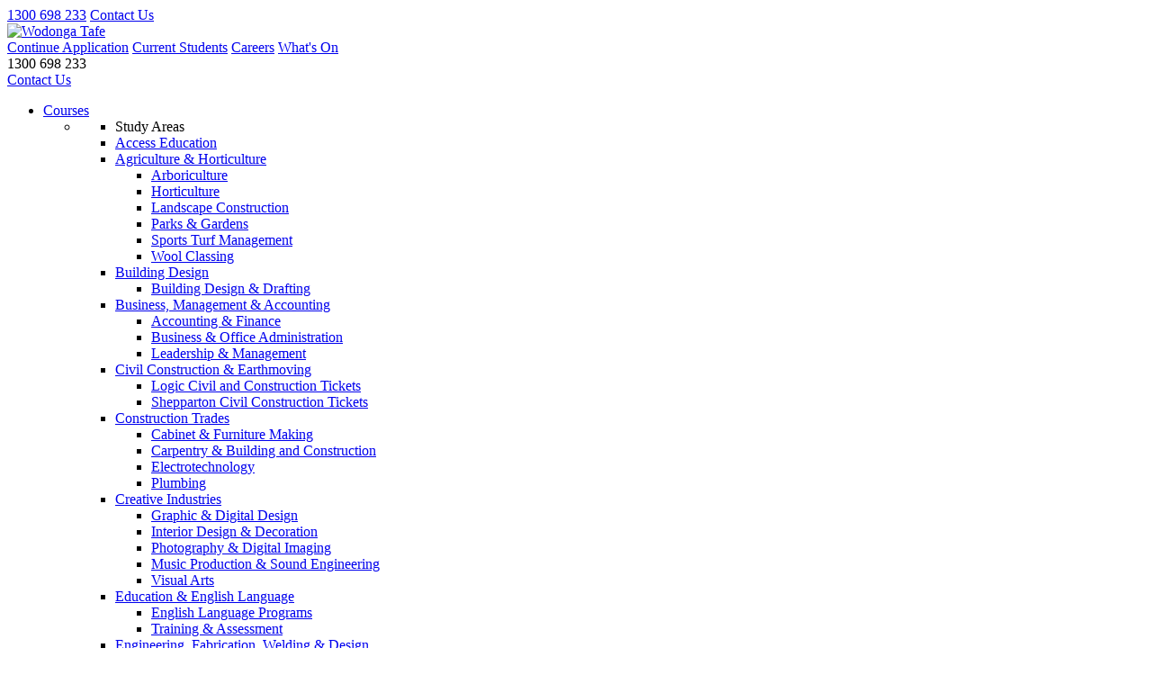

--- FILE ---
content_type: text/html; charset=utf-8
request_url: https://www.wodongatafe.edu.au/courses/motorsports-automotive/motorsports-training-australia/our-track-venue-hire
body_size: 23969
content:
<!DOCTYPE html>
<html  lang="en-AU">
<head id="Head"><meta content="text/html; charset=UTF-8" http-equiv="Content-Type" />
<meta name="facebook-domain-verification" content="0wkp88ssfk7if75vaohg51rjgfgflx" />
<!-- Google Tag Manager -->
<script>(function(w,d,s,l,i){w[l]=w[l]||[];w[l].push({'gtm.start':
new Date().getTime(),event:'gtm.js'});var f=d.getElementsByTagName(s)[0],
j=d.createElement(s),dl=l!='dataLayer'?'&l='+l:'';j.async=true;j.src=
'https://www.googletagmanager.com/gtm.js?id='+i+dl;f.parentNode.insertBefore(j,f);
})(window,document,'script','dataLayer','GTM-TJKNS7');</script>
<!-- End Google Tag Manager -->

<script type="text/javascript">
    window._monsido = window._monsido || {
        token: "fsTYyBgJtRGpPimRsa5GvQ",
        statistics: {
            enabled: true,
            cookieLessTracking: false,
            documentTracking: {
                enabled: true,
                documentCls: "monsido_download",
                documentIgnoreCls: "monsido_ignore_download",
                documentExt: ["pdf","docx","doc"],
            },
        },
        pageAssistV2: {
            enabled: true,
            theme: "light",
            mainColor: "#1f7ba8",
            textColor: "#ffffff",
            linkColor: "#1f7ba8",
            buttonHoverColor: "#1f7ba8",
            mainDarkColor: "#052942",
            textDarkColor: "#ffffff",
            linkColorDark: "#FFCF4B",
            buttonHoverDarkColor: "#FFCF4B",
            greeting: "Discover your personalisation options",
            direction: "leftbottom",
            coordinates: "   50",
            iconShape: "rounded_box",
            title: "Personalisation Options",
            titleText: "Welcome to PageAssist™ toolbar! Adjust the options below to cater the website to your accessibility needs.",
            iconPictureUrl: "logo",
            logoPictureUrl: "https://www.wodongatafe.edu.au/Portals/0/WT%20LOGO_rgb_Horizontal_Reverse_2022.png",
            logoPictureBase64: "",
            languages: ["en-US"],
            defaultLanguage: "en-US",
            skipTo: false,
            alwaysOnTop: false,
        },
    };
</script>
<script type="text/javascript" async src="https://app-script.monsido.com/v2/monsido-script.js"></script>
<script id="mcjs">!function(c,h,i,m,p){m=c.createElement(h),p=c.getElementsByTagName(h)[0],m.async=1,m.src=i,p.parentNode.insertBefore(m,p)}(document,"script","https://chimpstatic.com/mcjs-connected/js/users/a094870d12983d61a752c96bb/b80e8f47e0ffea88738529111.js");</script>

<script>
(function(n,u){
window.CXoneDfo=n,
window[n]=window[n]||function(){(window[n].q=window[n].q||[]).push(arguments)},window[n].u=u,
e=document.createElement("script"),e.type="module",e.src=u+"?"+Math.round(Date.now()/1e3/3600),
document.head.appendChild(e)
})('cxone','https://web-modules-de-au1.niceincontact.com/loader/1/loader.js');

cxone('init', '1052');
cxone('guide', 'init');
cxone('guide', 'setCustomCss', '@import url("/Portals/_default/Skins/WodongaTafe/dist/fonts.css");[data-selector="PRECONTACT_SURVEY"], [data-selector="BEGIN_CHAT"], [data-selector="GUIDE_CHANNEL_BUTTON_LABEL"]{font-family:"Balto", "sans-serif" !important;font-size:14px}');
cxone('chat', 'setCustomCss', '@import url("/Portals/_default/Skins/WodongaTafe/dist/fonts.css");[data-selector="WINDOW"], [data-selector="HEADER"], [data-selector="SECONDARY_BUTTON"], textarea{font-family:"Balto", "sans-serif" !important;font-size:14px}[data-selector="ACTIVITY_BAR"]{display:none}');

</script><title>
	Our Track & Venue Hire
</title><meta id="MetaDescription" name="description" content="Leading Vocational Education and Training Provider in North East Victoria" /><meta id="MetaKeywords" name="keywords" content="wodonga tafe, study wodonga, wodonga courses,  tafe victoria, tafe albury,  tafe albury wodonga, trades wodonga, trades albury,  traineeship wodonga,  apprenticeship wodonga, traineeship albury,   apprenticeship wodonga, school pathways,  community  courses, industry course, industry training, careers wodonga," /><meta id="MetaRobots" name="robots" content="INDEX, FOLLOW" /><link href="/Resources/Shared/stylesheets/dnndefault/7.0.0/default.css?cdv=465" type="text/css" rel="stylesheet"/><link href="/Resources/Search/SearchSkinObjectPreview.css?cdv=465" type="text/css" rel="stylesheet"/><link href="/Portals/_default/skins/wodongatafe/dist/style.css?cdv=465" type="text/css" rel="stylesheet"/><link href="/Portals/_default/skins/wodongatafe/skin.css?cdv=465" type="text/css" rel="stylesheet"/><link href="/Portals/_default/skins/wodongatafe/print.css?cdv=465" media="print" type="text/css" rel="stylesheet"/><link href="/Portals/0/portal.css?cdv=465" type="text/css" rel="stylesheet"/><script src="/Resources/libraries/jQuery/03_07_01/jquery.js?cdv=465" type="text/javascript"></script><script src="/Resources/libraries/jQuery-Migrate/03_04_01/jquery-migrate.js?cdv=465" type="text/javascript"></script><script src="/Resources/libraries/jQuery-UI/01_13_03/jquery-ui.min.js?cdv=465" type="text/javascript"></script><script src="/Resources/libraries/HoverIntent/01_10_01/jquery.hoverIntent.min.js?cdv=465" type="text/javascript"></script><script src="/Resources/libraries/jQuery.iframe-transport/10_07_00/jquery.iframe-transport.js?cdv=465" type="text/javascript"></script><script src="/Resources/libraries/jQuery.Fileupload/10_07_00/jquery.fileupload.js?cdv=465" type="text/javascript"></script><meta property="og:title" content="Our Track &amp; Venue Hire" /><meta property="og:type" content="website" /><meta property="og:url" content="https://www.wodongatafe.edu.au/courses/motorsports-automotive/motorsports-training-australia/our-track-venue-hire" /><meta property="og:image" content="http://www.wodongatafe.edu.au/portals/0/logo.svg" /><meta property="og:locale" content="en_AU" /><meta property="og:description" content="Leading Vocational Education and Training Provider in North East Victoria" /><meta property="og:site_name" content="Wodonga TAFE" /><meta name="viewport" content="width=device-width,initial-scale=1" /></head>
<body id="Body">

    <form method="post" action="/courses/motorsports-automotive/motorsports-training-australia/our-track-venue-hire" id="Form" enctype="multipart/form-data">
<div class="aspNetHidden">
<input type="hidden" name="__EVENTTARGET" id="__EVENTTARGET" value="" />
<input type="hidden" name="__EVENTARGUMENT" id="__EVENTARGUMENT" value="" />
<input type="hidden" name="__VIEWSTATE" id="__VIEWSTATE" value="uXotKPEt9oO+V1oFn5NN+2mt/JywAhvQqZkHv+Cx+MNMYTGBVtJRJwEdevA0r9FykY+iICqSxOX8GD4d33tKL0HX3QK+aefF7SccUHL0ek/BUAdGoxN2OJVybZkPsh1Q0jF00nU4I1+pwHt2jev65pz9v0raSyBXR5QiwCwh0dFSpliqG/3p6o/[base64]/YCWJ/wv2nE/8JPdfcUnituBhwJ5NEjlYX4Z4pwDk7EbDLHW5gV/Ck0q3PV5aFyLWBJQXaUjyiN+HRTajYd+a8WdXhghoWLkgKek025GAYz7Lc+zMAl7res4ENEWAqI0a/mha+yD2V+J8qWsByadtS5/fcakNabQX4ML1qxt3r2hgsOialwd+xGDhUOJ5iKo5znUtTF1Y/CLXP4ZDio8Rub5pkyzpBGSD1fDO6kMD7Yq0RWm2WJEn1SNnlzeN9w6b5h2mrONIpO33TNBVG65GyXClIWD+RG1WW8Jx9ovG8ENMoaac9w0jXl7P/X8YxcFmWsXv2M3VsmSxo+ebOeFJVFA1EvIoWIu6CGl/0GqibFiBLIP/jOjSKwBmCnq3grIXw/xF6yZb39pCGhkKxfnh4KvqsmAifh6hU2RLFXccuCYHIw/dcIREe0SViSM351yz+ykfoX0D5O8l7klzq2ZHnJsFgVyES469J9TtL+A8wqJQsOOrvh6K4oRDZA7PW/YgIQ7IYbcP6zkNJKRCajygCE3VGFRtHvlYAxNSjoqW/yazcrIm8cOyNPj6zRdQQ9QX6Q/gJNbria2OeMc6Kjcpzmkt7SyqSfrdUOd0r3LIhpxFTSa4J/JOvZkryKjwwEUwqO0jlF9PinTRT52AKEq3IfWGORghi58G0S+LtSb5dNhrTOP8Wwy1wbO1rL2qA5121GS0hcbipxZhQurhaH62W1d5gKAsWilZjqJACBpr/dk69Z2GxI1nBQA+rGfNvKvTH69kDS/AQB4u807l93o5Ees1nyYF3YO8K/9zetDrv1aTSc99sOqX7FJYcpEuWR6nTnOgfiK4eiNz8wmFnjbAsAlm6Vjr5TymcL4AMP41A96psRGJzpZPfnsCJ5Rj9IKgSYRPUfdY2ZU6R99vxX1GKWhWHLTtpaUpRG/[base64]/AijvlYJvn1j3aXJXTiRAIxyo9+OuW1dYOmEEuMOqoro6pWoo1JPyhSCkmTWwMVa" />
</div>

<script type="text/javascript">
//<![CDATA[
var theForm = document.forms['Form'];
if (!theForm) {
    theForm = document.Form;
}
function __doPostBack(eventTarget, eventArgument) {
    if (!theForm.onsubmit || (theForm.onsubmit() != false)) {
        theForm.__EVENTTARGET.value = eventTarget;
        theForm.__EVENTARGUMENT.value = eventArgument;
        theForm.submit();
    }
}
//]]>
</script>


<script src="/WebResource.axd?d=pynGkmcFUV0H1s6begHYS-5Xr_Wb3cpcXH0gO1PH90Iw3kbUtdMCab_WLuA1&amp;t=638901526312636832" type="text/javascript"></script>


<script type="text/javascript">
//<![CDATA[
var __cultureInfo = {"name":"en-AU","numberFormat":{"CurrencyDecimalDigits":2,"CurrencyDecimalSeparator":".","IsReadOnly":false,"CurrencyGroupSizes":[3],"NumberGroupSizes":[3],"PercentGroupSizes":[3],"CurrencyGroupSeparator":",","CurrencySymbol":"$","NaNSymbol":"NaN","CurrencyNegativePattern":1,"NumberNegativePattern":1,"PercentPositivePattern":1,"PercentNegativePattern":1,"NegativeInfinitySymbol":"-∞","NegativeSign":"-","NumberDecimalDigits":2,"NumberDecimalSeparator":".","NumberGroupSeparator":",","CurrencyPositivePattern":0,"PositiveInfinitySymbol":"∞","PositiveSign":"+","PercentDecimalDigits":2,"PercentDecimalSeparator":".","PercentGroupSeparator":",","PercentSymbol":"%","PerMilleSymbol":"‰","NativeDigits":["0","1","2","3","4","5","6","7","8","9"],"DigitSubstitution":1},"dateTimeFormat":{"AMDesignator":"AM","Calendar":{"MinSupportedDateTime":"\/Date(-62135596800000)\/","MaxSupportedDateTime":"\/Date(253402300799999)\/","AlgorithmType":1,"CalendarType":1,"Eras":[1],"TwoDigitYearMax":2049,"IsReadOnly":false},"DateSeparator":"/","FirstDayOfWeek":1,"CalendarWeekRule":0,"FullDateTimePattern":"dddd, d MMMM yyyy h:mm:ss tt","LongDatePattern":"dddd, d MMMM yyyy","LongTimePattern":"h:mm:ss tt","MonthDayPattern":"d MMMM","PMDesignator":"PM","RFC1123Pattern":"ddd, dd MMM yyyy HH\u0027:\u0027mm\u0027:\u0027ss \u0027GMT\u0027","ShortDatePattern":"d/MM/yyyy","ShortTimePattern":"h:mm tt","SortableDateTimePattern":"yyyy\u0027-\u0027MM\u0027-\u0027dd\u0027T\u0027HH\u0027:\u0027mm\u0027:\u0027ss","TimeSeparator":":","UniversalSortableDateTimePattern":"yyyy\u0027-\u0027MM\u0027-\u0027dd HH\u0027:\u0027mm\u0027:\u0027ss\u0027Z\u0027","YearMonthPattern":"MMMM yyyy","AbbreviatedDayNames":["Sun","Mon","Tue","Wed","Thu","Fri","Sat"],"ShortestDayNames":["Su","Mo","Tu","We","Th","Fr","Sa"],"DayNames":["Sunday","Monday","Tuesday","Wednesday","Thursday","Friday","Saturday"],"AbbreviatedMonthNames":["Jan","Feb","Mar","Apr","May","Jun","Jul","Aug","Sep","Oct","Nov","Dec",""],"MonthNames":["January","February","March","April","May","June","July","August","September","October","November","December",""],"IsReadOnly":false,"NativeCalendarName":"Gregorian Calendar","AbbreviatedMonthGenitiveNames":["Jan","Feb","Mar","Apr","May","Jun","Jul","Aug","Sep","Oct","Nov","Dec",""],"MonthGenitiveNames":["January","February","March","April","May","June","July","August","September","October","November","December",""]},"eras":[1,"A.D.",null,0]};//]]>
</script>

<script src="/ScriptResource.axd?d=NJmAwtEo3IrHnw_j39Xpaqlkb2RRtUwXEEJua8-acLT4SViN9TH4Oj8xrfDKVheCAOSqVzLYCHtko9yhSv1bCBW-VWk71VAVD47izOe_5r4HWwUYT-7Y5hTtGgWi3ZE3XQWw2g2&amp;t=345ad968" type="text/javascript"></script>
<script src="/ScriptResource.axd?d=dwY9oWetJoJocQPucYHS2o0iBioA7Rn4-RAGsUU7y66PlaXXmkhsnES5cynPdbAxbNQjTHqqyvUEx4n8OEYBANcIRwIcVnk8VUPNOd76fBLECJ1tXj-xIk99-W1th2XeC-BD2_MVslK4LwJK0&amp;t=345ad968" type="text/javascript"></script>
<div class="aspNetHidden">

	<input type="hidden" name="__VIEWSTATEGENERATOR" id="__VIEWSTATEGENERATOR" value="CA0B0334" />
	<input type="hidden" name="__VIEWSTATEENCRYPTED" id="__VIEWSTATEENCRYPTED" value="" />
	<input type="hidden" name="__EVENTVALIDATION" id="__EVENTVALIDATION" value="J/jhsKZGWnsswLN/h5f+HiqahT9g+WA8UF8Pyj66YKMPCUCVEWZGXKkraLODjHIqeNCc/xtZphn6/t18+Cs6IlBqlQwB5Ic264Iv/ry8dHDRmbRWj0KJZKAS3eeeczKI5jneeGC74qyBEpqfKQ64LJf/0XCQcd3wV8hQiel6DDmMP4XPqx8MAPp8H1Ne6F6bGc/c9w==" />
</div><script src="/js/dnn.js?cdv=465" type="text/javascript"></script><script src="/js/dnn.modalpopup.js?cdv=465" type="text/javascript"></script><script src="/js/dnncore.js?cdv=465" type="text/javascript"></script><script src="/Resources/Search/SearchSkinObjectPreview.js?cdv=465" type="text/javascript"></script><script src="/js/dnn.servicesframework.js?cdv=465" type="text/javascript"></script><script src="/Resources/libraries/DnnPlugins/09_13_10/dnn.jquery.js?cdv=465" type="text/javascript"></script>
<script type="text/javascript">
//<![CDATA[
Sys.WebForms.PageRequestManager._initialize('ScriptManager', 'Form', ['tdnn$NEWSLETTERSUBSCRIBE1$upSubscribe','dnn_NEWSLETTERSUBSCRIBE1_upSubscribe'], [], [], 90, '');
//]]>
</script>

        
        
        
<div class="tab-311">
    
	
<script type="text/javascript" src='https://www.google.com/recaptcha/api.js?render="6LeDZSIaAAAAAKHpUHWmQbfECEMysYq4wwGkuZjk'></script>
<script type="text/javascript">
    window._monsido = window._monsido || {
        token: "fsTYyBgJtRGpPimRsa5GvQ",
        statistics: {
            enabled: true,
            documentTracking: {
                enabled: true,
                documentCls: "monsido_download",
                documentIgnoreCls: "monsido_ignore_download",
                documentExt: [],
            },
        },
    };
</script>
<script type="text/javascript" async src="https://app-script.monsido.com/v2/monsido-script.js"></script>

<header class="header--site headroom desktop-only">
    <div class="header__info mobile d-md-none">
	    <a href="tel:1300698233" class="header__link">1300 698 233</a>
	    <a href="/Contact-us" class="header__link" data-analytics="contact">Contact Us</a>
    </div>
	<div class="container">
		<div class="row align-items-center justify-content-between">
			<div class="col-8 col-md-3">
				<a href="/">
					<img src="/Portals/_default/Skins/WodongaTafe/src/images/logo.svg?v=2" alt="Wodonga Tafe" />
				</a>
			</div>
			<div class="col-4 d-block d-md-none">
				<div class="row justify-content-end">
					<div class="col-auto">
						<nav class="nav--main nav--main--mobile">
							<div class="nav__search">
								<span class="fas fa-search"></span>
							</div>
							<div class="nav__mobile"></div>
						</nav>
					</div>
				</div>
			</div>
			<div class="col-12 col-md-9 position-static">
				<div class="row justify-content-end">
					<div class="col-auto header__top">
						<a href="https://wiot-web.t1cloud.com/T1SMDefault/WebApps/eStudent/S1/eApplications/eAppLogin.aspx?f=$S1.EAP.LOGIN.WEB" target="_blank" class="header__link">Continue Application</a>
						<a href="https://sc.wodongatafe.edu.au/" target="_blank" class="header__link">Current Students</a>
						<a href="/Jobs-at-Wodonga-TAFE" class="header__link">Careers</a>
						<a href="/Whats-on" class="header__link">What's On</a>
						<div class="header__info">
							<div class="header__link">1300 698 233</div>
							<a href="/Contact-us" class="header__link" data-analytics="contact">Contact Us</a>
						</div>
					</div>
					<div class="w-100"></div>
					<div class="col-auto header__bottom position-static">
						<nav class="nav--main">
							<ul>
								<li>
									<a href="/Courses" class="nav__link">Courses <span class="fas fa-chevron-right"></span><span class="fas fa-chevron-down"></span></a>
									<ul class="nav--sub nav--mega">
										<li>
											<div class="container">
												<div class="row">
													<div class="col-12 col-md-8">

														<ul class="nav--mega--courses">
															<li>Study Areas</li>
															
        <li class="item115">
			
				<span class="fas fa-chevron-right"></span> <a class="nav__sub dropdown115" href="https://www.wodongatafe.edu.au/courses/access-education" title="Access Education" role="button" aria-haspopup="true" aria-expanded="false" data-analytics="course-select">Access Education</a>
			

        </li>
    
        <li class="item55">
			
				<span class="fas fa-chevron-right"></span> <a class="nav__sub dropdown55" href="https://www.wodongatafe.edu.au/courses/agriculture-horticulture" title="Agriculture &amp; Horticulture" role="button" aria-haspopup="true" aria-expanded="false" data-analytics="course-select">Agriculture &amp; Horticulture</a>
			
				<ul class="nav--sub">
					
        <li class="item60">
			
				<a class="nav__sub" href="https://www.wodongatafe.edu.au/courses/agriculture-horticulture/arboriculture" data-analytics="course-select"><span>Arboriculture</span></a>
			
        </li>
    
        <li class="item62">
			
				<a class="nav__sub" href="https://www.wodongatafe.edu.au/courses/agriculture-horticulture/horticulture" data-analytics="course-select"><span>Horticulture</span></a>
			
        </li>
    
        <li class="item63">
			
				<a class="nav__sub" href="https://www.wodongatafe.edu.au/courses/agriculture-horticulture/landscape-construction" data-analytics="course-select"><span>Landscape Construction</span></a>
			
        </li>
    
        <li class="item64">
			
				<a class="nav__sub" href="https://www.wodongatafe.edu.au/courses/agriculture-horticulture/parks-gardens" data-analytics="course-select"><span>Parks &amp; Gardens</span></a>
			
        </li>
    
        <li class="item65">
			
				<a class="nav__sub" href="https://www.wodongatafe.edu.au/courses/agriculture-horticulture/sports-turf-management" data-analytics="course-select"><span>Sports Turf Management</span></a>
			
        </li>
    
        <li class="item66">
			
				<a class="nav__sub" href="https://www.wodongatafe.edu.au/courses/agriculture-horticulture/wool-classing" data-analytics="course-select"><span>Wool Classing</span></a>
			
        </li>
    
				</ul>
			

        </li>
    
        <li class="item90">
			
				<span class="fas fa-chevron-right"></span> <a class="nav__sub dropdown90" href="https://www.wodongatafe.edu.au/courses/building-design" title="Building Design" role="button" aria-haspopup="true" aria-expanded="false" data-analytics="course-select">Building Design</a>
			
				<ul class="nav--sub">
					
        <li class="item91">
			
				<a class="nav__sub" href="https://www.wodongatafe.edu.au/courses/building-design/building-design-drafting" data-analytics="course-select"><span>Building Design &amp; Drafting</span></a>
			
        </li>
    
				</ul>
			

        </li>
    
        <li class="item93">
			
				<span class="fas fa-chevron-right"></span> <a class="nav__sub dropdown93" href="https://www.wodongatafe.edu.au/courses/business-management-accounting" title="Business, Management &amp; Accounting" role="button" aria-haspopup="true" aria-expanded="false" data-analytics="course-select">Business, Management &amp; Accounting</a>
			
				<ul class="nav--sub">
					
        <li class="item94">
			
				<a class="nav__sub" href="https://www.wodongatafe.edu.au/courses/business-management-accounting/accounting-finance" data-analytics="course-select"><span>Accounting &amp; Finance</span></a>
			
        </li>
    
        <li class="item95">
			
				<a class="nav__sub" href="https://www.wodongatafe.edu.au/courses/business-management-accounting/business-office-administration" data-analytics="course-select"><span>Business &amp; Office Administration</span></a>
			
        </li>
    
        <li class="item97">
			
				<a class="nav__sub" href="https://www.wodongatafe.edu.au/courses/business-management-accounting/leadership-management" data-analytics="course-select"><span>Leadership &amp; Management</span></a>
			
        </li>
    
				</ul>
			

        </li>
    
        <li class="item109">
			
				<span class="fas fa-chevron-right"></span> <a class="nav__sub dropdown109" href="https://www.wodongatafe.edu.au/courses/civil-construction-earthmoving" title="Civil Construction &amp; Earthmoving" role="button" aria-haspopup="true" aria-expanded="false" data-analytics="course-select">Civil Construction &amp; Earthmoving</a>
			
				<ul class="nav--sub">
					
        <li class="item110">
			
				<a class="nav__sub" href="https://www.wodongatafe.edu.au/courses/civil-construction-earthmoving/logic-civil-and-construction-tickets" data-analytics="course-select"><span>Logic Civil and Construction Tickets</span></a>
			
        </li>
    
        <li class="item713">
			
				<a class="nav__sub" href="https://www.wodongatafe.edu.au/courses/civil-construction-earthmoving/shepparton-civil-construction-tickets" data-analytics="course-select"><span>Shepparton Civil Construction Tickets</span></a>
			
        </li>
    
				</ul>
			

        </li>
    
        <li class="item638">
			
				<span class="fas fa-chevron-right"></span> <a class="nav__sub dropdown638" href="https://www.wodongatafe.edu.au/courses/construction-trades" title="Construction Trades" role="button" aria-haspopup="true" aria-expanded="false" data-analytics="course-select">Construction Trades</a>
			
				<ul class="nav--sub">
					
        <li class="item107">
			
				<a class="nav__sub" href="https://www.wodongatafe.edu.au/courses/construction-trades/cabinet-furniture-making" data-analytics="course-select"><span>Cabinet &amp; Furniture Making</span></a>
			
        </li>
    
        <li class="item108">
			
				<a class="nav__sub" href="https://www.wodongatafe.edu.au/courses/construction-trades/carpentry-building-and-construction" data-analytics="course-select"><span>Carpentry &amp; Building and Construction</span></a>
			
        </li>
    
        <li class="item639">
			
				<a class="nav__sub" href="https://www.wodongatafe.edu.au/courses/construction-trades/electrotechnology" data-analytics="course-select"><span>Electrotechnology</span></a>
			
        </li>
    
        <li class="item640">
			
				<a class="nav__sub" href="https://www.wodongatafe.edu.au/courses/construction-trades/plumbing" data-analytics="course-select"><span>Plumbing</span></a>
			
        </li>
    
				</ul>
			

        </li>
    
        <li class="item85">
			
				<span class="fas fa-chevron-right"></span> <a class="nav__sub dropdown85" href="https://www.wodongatafe.edu.au/courses/creative-industries" title="Creative Industries" role="button" aria-haspopup="true" aria-expanded="false" data-analytics="course-select">Creative Industries</a>
			
				<ul class="nav--sub">
					
        <li class="item86">
			
				<a class="nav__sub" href="https://www.wodongatafe.edu.au/courses/creative-industries/graphic-digital-design" data-analytics="course-select"><span>Graphic &amp; Digital Design</span></a>
			
        </li>
    
        <li class="item87">
			
				<a class="nav__sub" href="https://www.wodongatafe.edu.au/courses/creative-industries/interior-design-decoration" data-analytics="course-select"><span>Interior Design &amp; Decoration</span></a>
			
        </li>
    
        <li class="item88">
			
				<a class="nav__sub" href="https://www.wodongatafe.edu.au/courses/creative-industries/photography-digital-imaging" data-analytics="course-select"><span>Photography &amp; Digital Imaging</span></a>
			
        </li>
    
        <li class="item89">
			
				<a class="nav__sub" href="https://www.wodongatafe.edu.au/courses/creative-industries/music-production-sound-engineering" data-analytics="course-select"><span>Music Production &amp; Sound Engineering</span></a>
			
        </li>
    
        <li class="item647">
			
				<a class="nav__sub" href="https://www.wodongatafe.edu.au/courses/creative-industries/visual-arts" data-analytics="course-select"><span>Visual Arts</span></a>
			
        </li>
    
				</ul>
			

        </li>
    
        <li class="item117">
			
				<span class="fas fa-chevron-right"></span> <a class="nav__sub dropdown117" href="https://www.wodongatafe.edu.au/courses/education-english-language" title="Education &amp; English Language" role="button" aria-haspopup="true" aria-expanded="false" data-analytics="course-select">Education &amp; English Language</a>
			
				<ul class="nav--sub">
					
        <li class="item71">
			
				<a class="nav__sub" href="https://www.wodongatafe.edu.au/courses/education-english-language/english-language-programs" data-analytics="course-select"><span>English Language Programs</span></a>
			
        </li>
    
        <li class="item121">
			
				<a class="nav__sub" href="https://www.wodongatafe.edu.au/courses/education-english-language/training-assessment" data-analytics="course-select"><span>Training &amp; Assessment</span></a>
			
        </li>
    
				</ul>
			

        </li>
    
        <li class="item67">
			
				<span class="fas fa-chevron-right"></span> <a class="nav__sub dropdown67" href="https://www.wodongatafe.edu.au/courses/engineering-fabrication-welding-design" title="Engineering, Fabrication, Welding &amp; Design" role="button" aria-haspopup="true" aria-expanded="false" data-analytics="course-select">Engineering, Fabrication, Welding &amp; Design</a>
			
				<ul class="nav--sub">
					
        <li class="item68">
			
				<a class="nav__sub" href="https://www.wodongatafe.edu.au/courses/engineering-fabrication-welding-design/engineering-fabrication-welding-design" data-analytics="course-select"><span>Engineering, Fabrication, Welding &amp; Design</span></a>
			
        </li>
    
        <li class="item70">
			
				<a class="nav__sub" href="https://www.wodongatafe.edu.au/courses/engineering-fabrication-welding-design/welding" data-analytics="course-select"><span>Welding</span></a>
			
        </li>
    
        <li class="item726">
			
				<a class="nav__sub" href="https://www.wodongatafe.edu.au/courses/engineering-fabrication-welding-design/engineering-design-machining" data-analytics="course-select"><span>Engineering Design &amp; Machining</span></a>
			
        </li>
    
				</ul>
			

        </li>
    
        <li class="item72">
			
				<span class="fas fa-chevron-right"></span> <a class="nav__sub dropdown72" href="https://www.wodongatafe.edu.au/courses/hairdressing" title="Hairdressing" role="button" aria-haspopup="true" aria-expanded="false" data-analytics="course-select">Hairdressing</a>
			
				<ul class="nav--sub">
					
        <li class="item74">
			
				<a class="nav__sub" href="https://www.wodongatafe.edu.au/courses/hairdressing/hairdressing-salon-assistant" data-analytics="course-select"><span>Hairdressing &amp; Salon Assistant</span></a>
			
        </li>
    
				</ul>
			

        </li>
    
        <li class="item75">
			
				<span class="fas fa-chevron-right"></span> <a class="nav__sub dropdown75" href="https://www.wodongatafe.edu.au/courses/health-community" title="Health &amp; Community" role="button" aria-haspopup="true" aria-expanded="false" data-analytics="course-select">Health &amp; Community</a>
			
				<ul class="nav--sub">
					
        <li class="item76">
			
				<a class="nav__sub" href="https://www.wodongatafe.edu.au/courses/health-community/allied-health-assistance" data-analytics="course-select"><span>Allied Health Assistance</span></a>
			
        </li>
    
        <li class="item77">
			
				<a class="nav__sub" href="https://www.wodongatafe.edu.au/courses/health-community/community-services" data-analytics="course-select"><span>Community Services</span></a>
			
        </li>
    
        <li class="item79">
			
				<a class="nav__sub" href="https://www.wodongatafe.edu.au/courses/health-community/early-childhood-education-care" data-analytics="course-select"><span>Early Childhood Education &amp; Care</span></a>
			
        </li>
    
        <li class="item80">
			
				<a class="nav__sub" href="https://www.wodongatafe.edu.au/courses/health-community/health-short-courses" data-analytics="course-select"><span>Health Short Courses</span></a>
			
        </li>
    
        <li class="item82">
			
				<a class="nav__sub" href="https://www.wodongatafe.edu.au/courses/health-community/individual-support-ageing-disability-leisure-and-health" data-analytics="course-select"><span>Individual Support (Ageing / Disability) &amp; Leisure and Health</span></a>
			
        </li>
    
        <li class="item83">
			
				<a class="nav__sub" href="https://www.wodongatafe.edu.au/massage" data-analytics="course-select"><span>Massage</span></a>
			
        </li>
    
        <li class="item548">
			
				<a class="nav__sub" href="https://www.wodongatafe.edu.au/courses/health-community/mental-health-peer-work" data-analytics="course-select"><span>Mental Health Peer Work</span></a>
			
        </li>
    
        <li class="item84">
			
				<a class="nav__sub" href="https://www.wodongatafe.edu.au/nursing" data-analytics="course-select"><span>Nursing</span></a>
			
        </li>
    
        <li class="item78">
			
				<a class="nav__sub" href="https://www.wodongatafe.edu.au/courses/health-community/school-based-education-support" data-analytics="course-select"><span>School Based Education Support</span></a>
			
        </li>
    
				</ul>
			

        </li>
    
        <li class="item100">
			
				<span class="fas fa-chevron-right"></span> <a class="nav__sub dropdown100" href="https://www.wodongatafe.edu.au/courses/hospitality-cookery" title="Hospitality &amp; Cookery" role="button" aria-haspopup="true" aria-expanded="false" data-analytics="course-select">Hospitality &amp; Cookery</a>
			
				<ul class="nav--sub">
					
        <li class="item101">
			
				<a class="nav__sub" href="https://www.wodongatafe.edu.au/courses/hospitality-cookery/baking-cookery" data-analytics="course-select"><span>Baking &amp; Cookery</span></a>
			
        </li>
    
        <li class="item103">
			
				<a class="nav__sub" href="https://www.wodongatafe.edu.au/courses/hospitality-cookery/hospitality" data-analytics="course-select"><span>Hospitality</span></a>
			
        </li>
    
				</ul>
			

        </li>
    
        <li class="item585">
			
				<span class="fas fa-chevron-right"></span> <a class="nav__sub dropdown585" href="https://www.wodongatafe.edu.au/courses/motorsports-automotive" title="Motorsports &amp; Automotive" role="button" aria-haspopup="true" aria-expanded="false" data-analytics="course-select">Motorsports &amp; Automotive</a>
			
				<ul class="nav--sub">
					
        <li class="item594">
			
				<a class="nav__sub" href="https://www.wodongatafe.edu.au/courses/motorsports-automotive/motorsports-training-australia" data-analytics="course-select"><span>Motorsports Training Australia</span></a>
			
        </li>
    
        <li class="item595">
			
				<a class="nav__sub" href="https://www.wodongatafe.edu.au/courses/motorsports-automotive/automotive" data-analytics="course-select"><span>Automotive</span></a>
			
        </li>
    
				</ul>
			

        </li>
    
        <li class="item668">
			
				<span class="fas fa-chevron-right"></span> <a class="nav__sub dropdown668" href="https://www.wodongatafe.edu.au/courses/outdoor-leadership" title="Outdoor Leadership" role="button" aria-haspopup="true" aria-expanded="false" data-analytics="course-select">Outdoor Leadership</a>
			
				<ul class="nav--sub">
					
        <li class="item104">
			
				<a class="nav__sub" href="https://www.wodongatafe.edu.au/courses/outdoor-leadership/outdoor-leadership" data-analytics="course-select"><span>Outdoor Leadership</span></a>
			
        </li>
    
				</ul>
			

        </li>
    
        <li class="item123">
			
				<span class="fas fa-chevron-right"></span> <a class="nav__sub dropdown123" href="https://www.wodongatafe.edu.au/courses/transport" title="Transport" role="button" aria-haspopup="true" aria-expanded="false" data-analytics="course-select">Transport</a>
			
				<ul class="nav--sub">
					
        <li class="item124">
			
				<a class="nav__sub" href="https://www.wodongatafe.edu.au/courses/transport/heavy-vehicle-licensing-endorsements" data-analytics="course-select"><span>Heavy Vehicle Licensing &amp; Endorsements</span></a>
			
        </li>
    
        <li class="item314">
			
				<a class="nav__sub" href="https://www.wodongatafe.edu.au/courses/transport/heavy-vehicle-driver-excellence-programs" data-analytics="course-select"><span>Heavy Vehicle Driver Excellence Programs</span></a>
			
        </li>
    
        <li class="item361">
			
				<a class="nav__sub" href="https://www.wodongatafe.edu.au/courses/transport/light-vehicle-training" data-analytics="course-select"><span>Light Vehicle Training</span></a>
			
        </li>
    
        <li class="item387">
			
				<a class="nav__sub" href="https://www.wodongatafe.edu.au/courses/transport/which-licence-is-right-for-you" data-analytics="course-select"><span>Which licence is right for you?</span></a>
			
        </li>
    
				</ul>
			

        </li>
    
        <li class="item126">
			
				<span class="fas fa-chevron-right"></span> <a class="nav__sub dropdown126" href="https://www.wodongatafe.edu.au/courses/warehousing-supply-chain" title="Warehousing &amp; Supply Chain" role="button" aria-haspopup="true" aria-expanded="false" data-analytics="course-select">Warehousing &amp; Supply Chain</a>
			
				<ul class="nav--sub">
					
        <li class="item127">
			
				<a class="nav__sub" href="https://www.wodongatafe.edu.au/courses/warehousing-supply-chain/forklift-licensing" data-analytics="course-select"><span>Forklift Licensing</span></a>
			
        </li>
    
        <li class="item129">
			
				<a class="nav__sub" href="https://www.wodongatafe.edu.au/courses/warehousing-supply-chain/warehousing-supply-chain" data-analytics="course-select"><span>Warehousing &amp; Supply Chain</span></a>
			
        </li>
    
				</ul>
			

        </li>
    
        <li class="item130">
			
				<span class="fas fa-chevron-right"></span> <a class="nav__sub dropdown130" href="https://www.wodongatafe.edu.au/courses/work-health-safety" title="Work Health &amp; Safety" role="button" aria-haspopup="true" aria-expanded="false" data-analytics="course-select">Work Health &amp; Safety</a>
			

        </li>
    
        <li class="item771">
			
				<span class="fas fa-chevron-right"></span> <a class="nav__sub dropdown771" href="https://www.wodongatafe.edu.au/courses/shepparton-offerings" title="Shepparton Offerings" role="button" aria-haspopup="true" aria-expanded="false" data-analytics="course-select">Shepparton Offerings</a>
			

        </li>
    
														</ul>

													</div>
													<div class="col-12 col-md-4">
														<ul class="nav--mega--right">
															
        <li class="item47">
			
				<span class="fas fa-chevron-right"></span> <a class="nav__sub dropdown47" href="https://www.wodongatafe.edu.au/shortcourses" title="Short Courses" role="button" aria-haspopup="true" aria-expanded="false" data-analytics="course-select">Short Courses</a>
			
				<ul class="nav--sub">
					
        <li class="item209">
			
				<a class="nav__sub" href="https://www.wodongatafe.edu.au/courses/short-courses/access-education" data-analytics="course-select"><span>Access Education</span></a>
			
        </li>
    
        <li class="item133">
			
				<a class="nav__sub" href="https://www.wodongatafe.edu.au/courses/short-courses/agriculture-horticulture" data-analytics="course-select"><span>Agriculture &amp; Horticulture</span></a>
			
        </li>
    
        <li class="item135">
			
				<a class="nav__sub" href="https://www.wodongatafe.edu.au/courses/short-courses/building-design" data-analytics="course-select"><span>Building Design</span></a>
			
        </li>
    
        <li class="item779">
			
				<a class="nav__sub" href="https://www.wodongatafe.edu.au/courses/short-courses/business" data-analytics="course-select"><span>Business</span></a>
			
        </li>
    
        <li class="item764">
			
				<a class="nav__sub" href="https://www.wodongatafe.edu.au/courses/short-courses/circular-economy" data-analytics="course-select"><span>Circular Economy</span></a>
			
        </li>
    
        <li class="item137">
			
				<a class="nav__sub" href="https://www.wodongatafe.edu.au/courses/short-courses/civil-construction-job-ready-tickets" data-analytics="course-select"><span>Civil Construction Job Ready Tickets</span></a>
			
        </li>
    
        <li class="item750">
			
				<a class="nav__sub" href="https://www.wodongatafe.edu.au/courses/short-courses/creative-industries" data-analytics="course-select"><span>Creative Industries</span></a>
			
        </li>
    
        <li class="item210">
			
				<a class="nav__sub" href="https://www.wodongatafe.edu.au/courses/short-courses/electrotechnology" data-analytics="course-select"><span>Electrotechnology</span></a>
			
        </li>
    
        <li class="item725">
			
				<a class="nav__sub" href="https://www.wodongatafe.edu.au/courses/short-courses/engineering-design-machining" data-analytics="course-select"><span>Engineering Design &amp; Machining</span></a>
			
        </li>
    
        <li class="item140">
			
				<a class="nav__sub" href="https://www.wodongatafe.edu.au/courses/short-courses/health" data-analytics="course-select"><span>Health</span></a>
			
        </li>
    
        <li class="item211">
			
				<a class="nav__sub" href="https://www.wodongatafe.edu.au/courses/short-courses/heavy-vehicle-licensing-endorsements" data-analytics="course-select"><span>Heavy Vehicle Licensing &amp; Endorsements</span></a>
			
        </li>
    
        <li class="item141">
			
				<a class="nav__sub" href="https://www.wodongatafe.edu.au/courses/short-courses/hospitality" data-analytics="course-select"><span>Hospitality</span></a>
			
        </li>
    
        <li class="item142">
			
				<a class="nav__sub" href="https://www.wodongatafe.edu.au/courses/short-courses/massage" data-analytics="course-select"><span>Massage</span></a>
			
        </li>
    
        <li class="item144">
			
				<a class="nav__sub" href="https://www.wodongatafe.edu.au/courses/short-courses/supply-chain-warehousing" data-analytics="course-select"><span>Supply Chain &amp; Warehousing</span></a>
			
        </li>
    
        <li class="item375">
			
				<a class="nav__sub" href="https://www.wodongatafe.edu.au/courses/short-courses/timber-studies" data-analytics="course-select"><span>Timber Studies</span></a>
			
        </li>
    
        <li class="item139">
			
				<a class="nav__sub" href="https://www.wodongatafe.edu.au/courses/short-courses/welding" data-analytics="course-select"><span>Welding</span></a>
			
        </li>
    
        <li class="item145">
			
				<a class="nav__sub" href="https://www.wodongatafe.edu.au/courses/short-courses/work-health-safety" data-analytics="course-select"><span>Work Health &amp; Safety</span></a>
			
        </li>
    
				</ul>
			

        </li>
    
        <li class="item48">
			
				<span class="fas fa-chevron-right"></span> <a class="nav__sub dropdown48" href="https://www.wodongatafe.edu.au/courses/apprenticeships-traineeships" title="Apprenticeships &amp; Traineeships" role="button" aria-haspopup="true" aria-expanded="false" data-analytics="course-select">Apprenticeships &amp; Traineeships</a>
			
				<ul class="nav--sub">
					
        <li class="item618">
			
				<a class="nav__sub" href="https://www.wodongatafe.edu.au/courses/business-leadership-retail-/accounting-finance#traineeship" data-analytics="course-select"><span>Accounting &amp; Bookkeeping</span></a>
			
        </li>
    
        <li class="item226">
			
				<a class="nav__sub" href="https://www.wodongatafe.edu.au/courses/agriculture-horticulture/agriculture#traineeship" data-analytics="course-select"><span>Agriculture</span></a>
			
        </li>
    
        <li class="item599">
			
				<a class="nav__sub" href="https://www.wodongatafe.edu.au/courses/health-community/allied-health-assistance#traineeship" data-analytics="course-select"><span>Allied Health Assistance</span></a>
			
        </li>
    
        <li class="item227">
			
				<a class="nav__sub" href="https://www.wodongatafe.edu.au/courses/agriculture-horticulture/arboriculture#traineeship" data-analytics="course-select"><span>Arboriculture</span></a>
			
        </li>
    
        <li class="item528">
			
				<a class="nav__sub" href="https://www.wodongatafe.edu.au/courses/motorsports-automotive/automotive#traineeship" data-analytics="course-select"><span>Automotive</span></a>
			
        </li>
    
        <li class="item238">
			
				<a class="nav__sub" href="https://www.wodongatafe.edu.au/courses/hospitality-events-outdoor-leadership/baking-cookery#traineeship" data-analytics="course-select"><span>Baking &amp; Cookery</span></a>
			
        </li>
    
        <li class="item232">
			
				<a class="nav__sub" href="https://www.wodongatafe.edu.au/courses/business-leadership-retail-/business-office-administration#traineeship" data-analytics="course-select"><span>Business &amp; Office Admin</span></a>
			
        </li>
    
        <li class="item240">
			
				<a class="nav__sub" href="https://www.wodongatafe.edu.au/courses/timber-studies/cabinet-furniture-making#traineeship" data-analytics="course-select"><span>Cabinet Making</span></a>
			
        </li>
    
        <li class="item241">
			
				<a class="nav__sub" href="https://www.wodongatafe.edu.au/courses/timber-studies/carpentry-diy#traineeship" data-analytics="course-select"><span>Carpentry</span></a>
			
        </li>
    
        <li class="item234">
			
				<a class="nav__sub" href="https://www.wodongatafe.edu.au/courses/civil-construction-earthmoving/civil-construction-earthmoving#traineeship" data-analytics="course-select"><span>Civil Construction</span></a>
			
        </li>
    
        <li class="item597">
			
				<a class="nav__sub" href="https://www.wodongatafe.edu.au/courses/health-community/community-services#traineeship" data-analytics="course-select"><span>Community Services</span></a>
			
        </li>
    
        <li class="item237">
			
				<a class="nav__sub" href="https://www.wodongatafe.edu.au/courses/health-community/early-childhood-education-care#traineeship" data-analytics="course-select"><span>Early Childhood Education &amp; Care</span></a>
			
        </li>
    
        <li class="item243">
			
				<a class="nav__sub" href="https://www.wodongatafe.edu.au/courses/engineering-fabrication-welding/engineering#traineeship" data-analytics="course-select"><span>Engineering</span></a>
			
        </li>
    
        <li class="item577">
			
				<a class="nav__sub" href="https://www.wodongatafe.edu.au/courses/health-community/fitness#traineeship" data-analytics="course-select"><span>Fitness</span></a>
			
        </li>
    
        <li class="item580">
			
				<a class="nav__sub" href="https://www.wodongatafe.edu.au/courses/art-creative-design-digital-media/graphic-design-visual-arts#traineeship" data-analytics="course-select"><span>Graphic Design</span></a>
			
        </li>
    
        <li class="item236">
			
				<a class="nav__sub" href="https://www.wodongatafe.edu.au/hairdressing#traineeship" data-analytics="course-select"><span>Hairdressing</span></a>
			
        </li>
    
        <li class="item228">
			
				<a class="nav__sub" href="https://www.wodongatafe.edu.au/courses/agriculture-horticulture/horticulture#traineeship" data-analytics="course-select"><span>Horticulture</span></a>
			
        </li>
    
        <li class="item239">
			
				<a class="nav__sub" href="https://www.wodongatafe.edu.au/courses/hospitality-events-outdoor-leadership/hospitality-events#traineeship" data-analytics="course-select"><span>Hospitality</span></a>
			
        </li>
    
        <li class="item600">
			
				<a class="nav__sub" href="https://www.wodongatafe.edu.au/courses/health-community/individual-support-ageing-home-community-leisure-health#traineeship" data-analytics="course-select"><span>Individual Support (Ageing &amp; Disability / Leisure &amp; Health</span></a>
			
        </li>
    
        <li class="item229">
			
				<a class="nav__sub" href="https://www.wodongatafe.edu.au/courses/agriculture-horticulture/landscape-construction#traineeship" data-analytics="course-select"><span>Landscape Construction</span></a>
			
        </li>
    
        <li class="item654">
			
				<a class="nav__sub" href="https://www.wodongatafe.edu.au/courses/business-management/leadership-management#traineeship" data-analytics="course-select"><span>Leadership &amp; Management</span></a>
			
        </li>
    
        <li class="item601">
			
				<a class="nav__sub" href="https://www.wodongatafe.edu.au/courses/health-community/massage-myotherapy#traineeship" data-analytics="course-select"><span>Massage Therapy / Remedial Massage</span></a>
			
        </li>
    
        <li class="item579">
			
				<a class="nav__sub" href="https://www.wodongatafe.edu.au/courses/hospitality-event-management-outdoor-leadership/outdoor-leadership#traineeship" data-analytics="course-select"><span>Outdoor Leadership</span></a>
			
        </li>
    
        <li class="item230">
			
				<a class="nav__sub" href="https://www.wodongatafe.edu.au/courses/agriculture-horticulture/parks-gardens#traineeship" data-analytics="course-select"><span>Parks &amp; Gardens</span></a>
			
        </li>
    
        <li class="item578">
			
				<a class="nav__sub" href="https://www.wodongatafe.edu.au/courses/health-community/disability-work-education-support" data-analytics="course-select"><span>School Based Education Support</span></a>
			
        </li>
    
        <li class="item231">
			
				<a class="nav__sub" href="https://www.wodongatafe.edu.au/courses/agriculture-horticulture/sports-turf-management#traineeship" data-analytics="course-select"><span>Sports Turf Management</span></a>
			
        </li>
    
        <li class="item242">
			
				<a class="nav__sub" href="https://www.wodongatafe.edu.au/courses/apprenticeships-traineeships/warehousing-supply-chain" data-analytics="course-select"><span>Warehousing &amp; Supply Chain</span></a>
			
        </li>
    
				</ul>
			

        </li>
    
        <li class="item50">
			
				<span class="fas fa-chevron-right"></span> <a class="nav__sub dropdown50" href="https://www.wodongatafe.edu.au/courses/deca-shepparton" title="Shepparton (DECA)" role="button" aria-haspopup="true" aria-expanded="false" data-analytics="course-select">Shepparton (DECA)</a>
			

        </li>
    
        <li class="item51">
			
				<span class="fas fa-chevron-right"></span> <a class="nav__sub dropdown51" href="https://www.wodongatafe.edu.au/freetafe" title="Free TAFE" role="button" aria-haspopup="true" aria-expanded="false" data-analytics="course-select">Free TAFE</a>
			

        </li>
    
        <li class="item52">
			
				<span class="fas fa-chevron-right"></span> <a class="nav__sub dropdown52" href="https://www.wodongatafe.edu.au/courses/motorsports-automotive/motorsports-training-australia" title="Motorsports Training Australia" role="button" aria-haspopup="true" aria-expanded="false" data-analytics="course-select">Motorsports Training Australia</a>
			

        </li>
    
        <li class="item354">
			
				<span class="fas fa-chevron-right"></span> <a class="nav__sub dropdown354" href="https://www.wodongatafe.edu.au/services/tafe-pathways" title="TAFE Pathways" role="button" aria-haspopup="true" aria-expanded="false" data-analytics="course-select">TAFE Pathways</a>
			

        </li>
    
														</ul>

														<div id="dnn_CoursesNavPanelSmall" class="CoursesNavPanelSmall"><div class="DnnModule DnnModule-DNN_HTML DnnModule-452"><a name="452"></a><div id="dnn_ctr452_ContentPane"><!-- Start_Module_452 --><div id="dnn_ctr452_ModuleContent" class="DNNModuleContent ModDNNHTMLC">
	<div id="dnn_ctr452_HtmlModule_lblContent" class="Normal">
	<p><a class="button--inverse" href="/Courses/">See All Courses <span class="fas fa-chevron-right"></span></a></p>

<p><a class="button--help" href="/Contact-us"><span class="fal fa-info-circle"></span> Need help deciding</a></p>

</div>

</div><!-- End_Module_452 --></div>
</div></div>

													</div>
												</div>
											</div>
										</li>
									</ul>
								</li>
								
        <li class="item34">
			
				<a class="nav__link dropdown34" href="https://www.wodongatafe.edu.au/how-to-apply" role="button" aria-haspopup="true" aria-expanded="false">
				How To Apply
					<span class="fas fa-chevron-right"></span><span class="fas fa-chevron-down"></span>
				

				</a>
			
				<ul class="nav--sub">
					
        <li class="item598">
			
				<a class="nav__sub" href="https://www.wodongatafe.edu.au/how-to-apply/understanding-the-application-process"><span>Understanding the Application Process</span></a>
			
        </li>
    
        <li class="item41">
			
				<a class="nav__sub" href="https://www.wodongatafe.edu.au/how-to-apply/frequently-asked-questions"><span>Frequently Asked Questions</span></a>
			
        </li>
    
        <li class="item188">
			
				<a class="nav__sub" href="https://www.wodongatafe.edu.au/how-to-apply/fees-funding-loans"><span>Fees, Funding &amp; Loans</span></a>
			
        </li>
    
        <li class="item693">
			
				<a class="nav__sub" href="https://www.wodongatafe.edu.au/how-to-apply/nsw-smart-and-skilled-funded-training"><span>NSW Smart and Skilled Funded Training</span></a>
			
        </li>
    
        <li class="item423">
			
				<a class="nav__sub" href="https://www.wodongatafe.edu.au/how-to-apply/about-the-cspa-assessment-frequently-asked-questions"><span>About the CSPA Assessment - Frequently Asked Questions</span></a>
			
        </li>
    
        <li class="item645">
			
				<a class="nav__sub" href="https://www.wodongatafe.edu.au/how-to-apply/digital-certificates-my-equals"><span>Digital Certificates - My eQuals</span></a>
			
        </li>
    
        <li class="item197">
			
				<a class="nav__sub" href="https://www.wodongatafe.edu.au/how-to-apply/how-to-withdraw"><span>How to Withdraw</span></a>
			
        </li>
    
        <li class="item202">
			
				<a class="nav__sub" href="https://www.wodongatafe.edu.au/how-to-apply/unique-student-identifier-usi"><span>Unique Student Identifier (USI)</span></a>
			
        </li>
    
        <li class="item203">
			
				<a class="nav__sub" href="https://www.wodongatafe.edu.au/how-to-apply/other-things-to-know"><span>Other Things to Know</span></a>
			
        </li>
    
				</ul>
			
        </li>
    
        <li class="item35">
			
				<a class="nav__link dropdown35" href="https://www.wodongatafe.edu.au/services" role="button" aria-haspopup="true" aria-expanded="false">
				Services
					<span class="fas fa-chevron-right"></span><span class="fas fa-chevron-down"></span>
				

				</a>
			
				<ul class="nav--sub">
					
        <li class="item215">
			
				<a class="nav__sub" href="https://www.wodongatafe.edu.au/accommodation"><span>Accommodation</span></a>
			
        </li>
    
        <li class="item272">
			
				<a class="nav__sub" href="https://www.wodongatafe.edu.au/services/campus-maps-transport"><span>Campus Maps &amp; Transport</span></a>
			
        </li>
    
        <li class="item207">
			
				<a class="nav__sub" href="https://www.wodongatafe.edu.au/services/kids-on-campus-early-learning-centre"><span>Kids on Campus Early Learning Centre</span></a>
			
        </li>
    
        <li class="item734">
			
				<a class="nav__sub" href="https://www.wodongatafe.edu.au/services/skills-first-reconnect"><span>Skills First Reconnect Program</span></a>
			
        </li>
    
        <li class="item409">
			
				<a class="nav__sub" href="https://www.wodongatafe.edu.au/services/skills-and-jobs-centre"><span>Skills and Jobs Centre</span></a>
			
        </li>
    
        <li class="item466">
			
				<a class="nav__sub" href="https://www.wodongatafe.edu.au/services/support-services"><span>Support Services</span></a>
			
        </li>
    
        <li class="item336">
			
				<a class="nav__sub" href="https://www.wodongatafe.edu.au/services/tafe-pathways"><span>TAFE Pathways</span></a>
			
        </li>
    
        <li class="item767">
			
				<a class="nav__sub" href="https://www.wodongatafe.edu.au/services/veteran-support"><span>Veteran Support</span></a>
			
        </li>
    
				</ul>
			
        </li>
    
        <li class="item36">
			
				<a class="nav__link dropdown36" href="https://www.wodongatafe.edu.au/employers-partners" role="button" aria-haspopup="true" aria-expanded="false">
				Employers &amp; Partners
					<span class="fas fa-chevron-right"></span><span class="fas fa-chevron-down"></span>
				

				</a>
			
				<ul class="nav--sub">
					
        <li class="item537">
			
				<a class="nav__sub" href="https://www.wodongatafe.edu.au/employers-partners/funding-and-support-initiatives"><span>Funding and Support Initiatives</span></a>
			
        </li>
    
        <li class="item538">
			
				<a class="nav__sub" href="https://www.wodongatafe.edu.au/courses/apprenticeships-traineeships"><span>Apprenticeships &amp; Traineeships</span></a>
			
        </li>
    
        <li class="item634">
			
				<a class="nav__sub" href="https://www.wodongatafe.edu.au/employers-partners/industry-practical-placements"><span>Industry Practical Placements</span></a>
			
        </li>
    
        <li class="item736">
			
				<a class="nav__sub" href="https://www.wodongatafe.edu.au/employers-partners/partnering-with-the-australian-defence-force"><span>Partnering with the Australian Defence Force</span></a>
			
        </li>
    
        <li class="item745">
			
				<a class="nav__sub" href="https://www.wodongatafe.edu.au/employers-partners/training-transformation-solutions"><span>Training Transformation Solutions</span></a>
			
        </li>
    
				</ul>
			
        </li>
    
        <li class="item38">
			
				<a class="nav__link dropdown38" href="https://www.wodongatafe.edu.au/about-us" role="button" aria-haspopup="true" aria-expanded="false">
				About Us
					<span class="fas fa-chevron-right"></span><span class="fas fa-chevron-down"></span>
				

				</a>
			
				<ul class="nav--sub">
					
        <li class="item619">
			
				<a class="nav__sub" href="https://www.wodongatafe.edu.au/about-us/about-wodonga-tafe"><span>About Wodonga TAFE</span></a>
			
        </li>
    
        <li class="item682">
			
				<a class="nav__sub" href="https://www.wodongatafe.edu.au/careers-at-wodonga-tafe"><span>Careers with Wodonga TAFE</span></a>
			
        </li>
    
        <li class="item581">
			
				<a class="nav__sub" href="https://www.wodongatafe.edu.au/about-us/major-projects"><span>Major Projects</span></a>
			
        </li>
    
        <li class="item683">
			
				<a class="nav__sub" href="https://www.wodongatafe.edu.au/whats-on"><span>News and Events</span></a>
			
        </li>
    
        <li class="item183">
			
				<a class="nav__sub" href="https://www.wodongatafe.edu.au/about-us/our-partners"><span>Our Partners</span></a>
			
        </li>
    
        <li class="item629">
			
				<a class="nav__sub" href="https://www.wodongatafe.edu.au/about-us/our-initiatives"><span>Our Initiatives</span></a>
			
        </li>
    
        <li class="item180">
			
				<a class="nav__sub" href="https://www.wodongatafe.edu.au/about-us/publications"><span>Publications</span></a>
			
        </li>
    
        <li class="item179">
			
				<a class="nav__sub" href="https://www.wodongatafe.edu.au/about-us/quality-compliance-procurement"><span>Quality, Compliance &amp; Procurement</span></a>
			
        </li>
    
        <li class="item637">
			
				<a class="nav__sub" href="https://www.wodongatafe.edu.au/about-us/social-and-economic-impact"><span>Social and Economic Impact</span></a>
			
        </li>
    
				</ul>
			
        </li>
    

								<li class="d-block d-md-none"><a href="https://wiot-web.t1cloud.com/T1SMDefault/WebApps/eStudent/S1/eApplications/eAppLogin.aspx?f=$S1.EAP.LOGIN.WEB" target="_blank" class="header__link text-white pt-3 pb-1 mt-3 border-top d-block">Continue Application</a></li>
								<li class="d-block d-md-none"><a href="https://sc.wodongatafe.edu.au/" target="_blank" class="header__link text-white d-block py-1">Current Students</a></li>
								<li class="d-block d-md-none"><a href="/Jobs-at-Wodonga-TAFE" class="header__link text-white d-block py-1">Careers</a></li>
								<li class="d-block d-md-none"><a href="/Whats-on" class="header__link text-white d-block py-1">What's On</a></li>

							</ul>
							<div class="nav__search"><span class="fas fa-search"></span></div>
						</nav>
					</div>
				</div>
			</div>
		</div>

		<div class="courseSearchWrapper--header">
			<div class="container">
				<div class="courseSearchWrapper row no-gutters">
					<div class="col courseSearchTerm">
						<label for="dnnSearch" class="hide">Search site</label>
                        <span id="dnn_SEARCH1_ClassicSearch">
    
    
    <span class="searchInputContainer" data-moreresults="See More Results" data-noresult="No Results Found">
        <input name="dnn$SEARCH1$txtSearch" type="text" maxlength="255" size="20" id="dnn_SEARCH1_txtSearch" class="NormalTextBox" aria-label="Search" autocomplete="off" placeholder="Search..." />
        <a class="dnnSearchBoxClearText" title="Clear search text"></a>
    </span>
    <a id="dnn_SEARCH1_cmdSearch" class="SkinObject" href="javascript:__doPostBack(&#39;dnn$SEARCH1$cmdSearch&#39;,&#39;&#39;)"> </a>
</span>


<script type="text/javascript">
    $(function() {
        if (typeof dnn != "undefined" && typeof dnn.searchSkinObject != "undefined") {
            var searchSkinObject = new dnn.searchSkinObject({
                delayTriggerAutoSearch : 400,
                minCharRequiredTriggerAutoSearch : 100,
                searchType: 'S',
                enableWildSearch: true,
                cultureCode: 'en-AU',
                portalId: -1
                }
            );
            searchSkinObject.init();
            
            
            // attach classic search
            var siteBtn = $('#dnn_SEARCH1_SiteRadioButton');
            var webBtn = $('#dnn_SEARCH1_WebRadioButton');
            var clickHandler = function() {
                if (siteBtn.is(':checked')) searchSkinObject.settings.searchType = 'S';
                else searchSkinObject.settings.searchType = 'W';
            };
            siteBtn.on('change', clickHandler);
            webBtn.on('change', clickHandler);
            
            
        }
    });
</script>
<br />
						
					</div>
					<div class="col-2 col-lg-1 courseSearchHeader btnCourseSearch--search">
						<a href="#" class="" data-original-title="" title=""><span class="fas fa-search" aria-hidden="true"></span></a>
					</div>
					<div class="col-2 col-lg-1 courseSearchHeader btnCourseSearch--close">
						<a href="#" class="" data-original-title="" title=""><span class="fas fa-times" aria-hidden="true"></span></a>
					</div>

				</div>
			</div>
		</div>

	</div>
	
</header>

<div class="d-none d-print-block p-4">
	<div class="row">
		<div class="col-4"><img class="pl-4" style="max-height: 140px;" src="/Portals/_default/skins/wodongatafe/src/images/wodonga-tafe_block.png" alt="" /></div>
		<div class="col-4 offset-4 text-right"><img class="pr-4" style="max-height: 140px;" src="/Portals/_default/skins/wodongatafe/src/images/tafevic.jpg" alt="" /></div>
	</div>
</div>

<div id="hero" class="bg-hero" style="background-image:url(/Portals/0/images/heroes/DJI_20250604102422_0091_D-Pano.jpg?width=2000);">
	
    <div class="tint"></div>
    <div class="container container--sticky">
        <div class="row">
            <div class="offset-md-8 col-md-4 hero__stickyX">
                
            </div>
        </div>
    </div>
    <div id="dnn_HERO1_divBottom" class="bottom">
        <div class="container">
            <div class="row">
                <div id="dnn_HERO1_pnlColL" class="col-12 col-md-8">
		
                    <h1>Our testing track</h1>
                    <hr />
                    
                    
                
	</div>
                <div id="dnn_HERO1_pnlColR" class="col-12 col-md-4">
		
                    
                    
                    
                
	</div>
            </div>
        </div>
        
    </div>

</div>



    <section class="breadcrumbs desktop-only">
	<div class="container">
		<span id="dnn_dnnBreadcrumb_lblBreadCrumb" itemprop="breadcrumb" itemscope="" itemtype="https://schema.org/breadcrumb"><span itemscope itemtype="http://schema.org/BreadcrumbList"><span itemprop="itemListElement" itemscope itemtype="http://schema.org/ListItem"><a href="https://www.wodongatafe.edu.au/" class="breadcrumbs__link" itemprop="item" ><span itemprop="name">Home</span></a><meta itemprop="position" content="1" /></span><img alt="breadcrumb separator" src="/images/breadcrumb.gif"><span itemprop="itemListElement" itemscope itemtype="http://schema.org/ListItem"><a href="https://www.wodongatafe.edu.au/courses" class="breadcrumbs__link" itemprop="item"><span itemprop="name">Courses</span></a><meta itemprop="position" content="2" /></span><img alt="breadcrumb separator" src="/images/breadcrumb.gif"><span itemprop="itemListElement" itemscope itemtype="http://schema.org/ListItem"><a href="https://www.wodongatafe.edu.au/courses/motorsports-automotive" class="breadcrumbs__link" itemprop="item"><span itemprop="name">Motorsports & Automotive</span></a><meta itemprop="position" content="3" /></span><img alt="breadcrumb separator" src="/images/breadcrumb.gif"><span itemprop="itemListElement" itemscope itemtype="http://schema.org/ListItem"><a href="https://www.wodongatafe.edu.au/courses/motorsports-automotive/motorsports-training-australia" class="breadcrumbs__link" itemprop="item"><span itemprop="name">Motorsports Training Australia</span></a><meta itemprop="position" content="4" /></span><img alt="breadcrumb separator" src="/images/breadcrumb.gif"><span itemprop="itemListElement" itemscope itemtype="http://schema.org/ListItem"><a href="https://www.wodongatafe.edu.au/courses/motorsports-automotive/motorsports-training-australia/our-track-venue-hire" class="breadcrumbs__link" itemprop="item"><span itemprop="name">Our Track & Venue Hire</span></a><meta itemprop="position" content="5" /></span></span></span>
	</div>
</section>
<div id="dnn_ContentPane"><div class="DnnModule DnnModule-DNN_HTML DnnModule-1079"><a name="1079"></a></div><div class="DnnModule DnnModule-DNN_HTML DnnModule-1118"><a name="1118"></a>
<div class="pt-5 pb-5 container">
	<div id="dnn_ctr1118_ContentPane"><!-- Start_Module_1118 --><div id="dnn_ctr1118_ModuleContent" class="DNNModuleContent ModDNNHTMLC">
	<div id="dnn_ctr1118_HtmlModule_lblContent" class="Normal">
	<h1>Logic Campus track and venue hire</h1>

<p>Our training venue at Wodonga TAFE&#39;s Logic Campus features a 1.6 kilometre-long and&nbsp;11 metre-wide driver circuit that adheres to Motorsports Australia&rsquo;s strict industry and safety standards as a <i>Category C &ndash; Sprint</i> licence.</p>

<p>The circuit is available to hire for both commercial and motorsports use.&nbsp; Whether you&rsquo;re launching a new product, hosting a training day, or conducting a sprint day or lap dash event (MSA, AASA or MA permit required), the Logic circuit is well placed to cater for your needs.</p>

<p>Facilities and buildings surrounding the track are also available for&nbsp;use and hire, as well as&nbsp;classrooms and conference rooms appropriate for corporate&nbsp;functions, training sessions and meetings.</p>

<p>Call 1300 698 233 to enquire about track bookings and to find out any other important details.</p>

</div>

</div><!-- End_Module_1118 --></div>
</div>
</div><div class="DnnModule DnnModule-DNN_HTML DnnModule-1117"><a name="1117"></a><div id="dnn_ctr1117_ContentPane"><!-- Start_Module_1117 --><div id="dnn_ctr1117_ModuleContent" class="DNNModuleContent ModDNNHTMLC">
	<div id="dnn_ctr1117_HtmlModule_lblContent" class="Normal">
	<p style="text-align: center;"><iframe allow="autoplay; encrypted-media" allowfullscreen="" frameborder="0" height="720" src="https://www.youtube.com/embed/J7lKid6U9es?rel=0&amp;showinfo=0" width="1280"></iframe></p>

</div>

</div><!-- End_Module_1117 --></div>
</div></div>

    <div class="container container--contenttop">
        <div class="row">
            <div class="col-12 col-lg-8">
                <div id="dnn_ContentPaneTopLeft" class="DNNEmptyPane"></div>
            </div>
            <div class="col-12 col-lg-4">
                <div id="dnn_ContentPaneTopRight" class="DNNEmptyPane"></div>
            </div>
        </div>
        <div class="row">
            <div class="col-12 col-lg-3">
                <div id="dnn_MenuPane" class="DNNEmptyPane"></div>
            </div>
            <div class="col-12 col-lg-9">
                <div id="dnn_ContentPaneRight" class="DNNEmptyPane"></div>
            </div>
        </div>
    </div>

    <div id="dnn_ContentPaneBottom"><div class="DnnModule DnnModule-VDWWD_OpenGraph DnnModule-1462"><a name="1462"></a><div id="dnn_ctr1462_ContentPane"><!-- Start_Module_1462 --><div id="dnn_ctr1462_ModuleContent" class="DNNModuleContent ModVDWWDOpenGraphC">

</div><!-- End_Module_1462 --></div>
</div></div>

    
    <div class="modal fade marketing-modal" id="videoModal" tabindex="-1" role="dialog" aria-labelledby="videoModal" aria-hidden="true">
  <div class="modal-dialog">
    <div class="modal-content">
      <div class="modal-body">
        <button type="button" class="close" data-dismiss="modal" aria-hidden="true">&times;</button>
        <div class="embed-responsive embed-responsive-16by9">
          <iframe class="embed-responsive-item" src="" allowfullscreen></iframe>
        </div>
      </div>
    </div>
  </div>
</div>

<footer class="footer desktop-only">
	<div class="container">
		<div class="row">
            <div class="col-12 col-lg-3 order-lg-last">

                <a href="/">
					<img src="/Portals/_default/Skins/WodongaTafe/src/images/logo_reverse.svg" alt="Wodonga Tafe" />
				</a>

                <ul class="footer--social d-flex">
                    <!-- <li><a href="" aria-label="Visit us on Instagram"><span class="fab fa-instagram"></span></a></li> -->
                    <li><a href="https://www.facebook.com/wodongatafe" aria-label="Visit us on Facebook"><span class="fab fa-facebook-f"></span></a></li>
                    <li><a href="https://www.linkedin.com/company/wodongatafe" aria-label="Visit us on Linkedin"><span class="fab fa-linkedin-in"></span></a></li>
                    <li><a href="https://twitter.com/wodongatafe" aria-label="Visit us on Twitter"><span class="fab fa-twitter"></span></a></li>
                    <li><a href="https://www.youtube.com/marketingwodongatafe" aria-label="Visit us on Youtube"><span class="fab fa-youtube"></span></a></li>
                    <li><a href="https://www.instagram.com/wodonga_tafe" aria-label="Visit us on Instagram"><span class="fab fa-instagram"></span></a></li>
                </ul>

                <div id="dnn_NEWSLETTERSUBSCRIBE1_upSubscribe">
	

    <div id="dnn_NEWSLETTERSUBSCRIBE1_pnlSubscribe" onkeypress="javascript:return WebForm_FireDefaultButton(event, &#39;dnn_NEWSLETTERSUBSCRIBE1_btnSubscribe&#39;)">
		
        <div id="dnn_NEWSLETTERSUBSCRIBE1_divSubscribeRow" class="row no-gutters footer--subscribe">
            <div class="col-10">
                <label for="dnn_NEWSLETTERSUBSCRIBE1_txtSubscribeEmail" id="dnn_NEWSLETTERSUBSCRIBE1_lblSubscribeEmail">Email subscribe</label>
                <input name="dnn$NEWSLETTERSUBSCRIBE1$txtSubscribeEmail" id="dnn_NEWSLETTERSUBSCRIBE1_txtSubscribeEmail" class="subscribe-input" type="email" placeholder="Sign up for newsletters" aria-label="Sign up for newsletters" />
            </div>
            <div class="col-2">
                
                <a id="dnn_NEWSLETTERSUBSCRIBE1_btnSubscribe" class="button" type="submit" aria-label="Subscribe" href="javascript:__doPostBack(&#39;dnn$NEWSLETTERSUBSCRIBE1$btnSubscribe&#39;,&#39;&#39;)"><span class="fas fa-chevron-right"></span></a>
            </div>
            <div class="col-12">
                
                
            </div>
        </div>
    
	</div>


</div>


                <span class="footer--large">
                    No matter where you want to
                    go, we can help you get there.
                </span>

			</div>
			<div class="col-12 col-lg-9">

                <div class="row footer--colnav">
                    <div class="col-12 col-sm-4">
                        <ul>
                            <li>
                                <div>Quick Links</div>
                                <ul>
                                    
		<li>
			<a class="nav__link dropdown148" href="https://www.wodongatafe.edu.au/how-to-apply" role="button" aria-expanded="false">How To Apply</a>
		</li>
	
		<li>
			<a class="nav__link dropdown150" href="https://www.wodongatafe.edu.au/how-to-apply/frequently-asked-questions" role="button" aria-expanded="false">FAQs</a>
		</li>
	
		<li>
			<a class="nav__link dropdown149" href="https://www.wodongatafe.edu.au/courses" role="button" aria-expanded="false">Courses</a>
		</li>
	
		<li>
			<a class="nav__link dropdown699" href="https://www.wodongatafe.edu.au/how-to-apply/nsw-smart-and-skilled-funded-training" role="button" aria-expanded="false">NSW Smart and Skilled Funded Training</a>
		</li>
	
		<li>
			<a class="nav__link dropdown532" href="https://www.wodongatafe.edu.au/services/kids-on-campus-early-learning-centre" role="button" aria-expanded="false">Kids on Campus Early Learning Centre</a>
		</li>
	
		<li>
			<a class="nav__link dropdown403" href="https://www.wodongatafe.edu.au/about-us/quality-compliance-procurement/online-service-standards" role="button" aria-expanded="false">Online Service Standards</a>
		</li>
	
		<li>
			<a class="nav__link dropdown172" href="https://www.wodongatafe.edu.au/about-us/quality-compliance-procurement/privacy-copyright" role="button" aria-expanded="false">Copyright &amp; Privacy</a>
		</li>
	
                                </ul>
                            </li>
                        </ul>

                    </div>
                    <div class="col-12 col-sm-4">

                        <ul>
                            <li>
                                <div>Resources</div>
                                <ul>
                                    
		<li>
			<a class="nav__link dropdown158" href="https://sc.wodongatafe.edu.au/" role="button" aria-expanded="false">Student Central</a>
		</li>
	
		<li>
			<a class="nav__link dropdown159" href="https://www.wodongatafe.edu.au/about-us/publications" role="button" aria-expanded="false">Course Guide</a>
		</li>
	
		<li>
			<a class="nav__link dropdown160" href="http://libguides.wodongatafe.edu.au/library" role="button" aria-expanded="false">Library</a>
		</li>
	
                                </ul>
                            </li>
                        </ul>

                    </div>
                    <div class="col-12 col-sm-4">

                        <ul>
                            <li>
                                <div>Connect</div>
                                <ul>
                                    
		<li>
			<a class="nav__link dropdown164" href="https://www.wodongatafe.edu.au/staff" role="button" aria-expanded="false">Staff</a>
		</li>
	
		<li>
			<a class="nav__link dropdown165" href="https://www.wodongatafe.edu.au/contact-us" role="button" aria-expanded="false">Contact Us</a>
		</li>
	
		<li>
			<a class="nav__link dropdown383" href="https://www.wodongatafe.edu.au/careers-at-wodonga-tafe" role="button" aria-expanded="false">Careers</a>
		</li>
	
                                </ul>
                            </li>
                            <li>
                                87 McKoy St,<br>
                                West Wodonga VIC 3690
                            </li>
                        </ul>

                    </div>
                </div>

                <ul class="footer--hnav">
                    
                </ul>

                <div class="footer--sitemap">
                    <a href="#" class="toggle">
                        Sitemap
                        <span class="fas fa-chevron-down"></span>
                        <span class="fas fa-chevron-up"></span>
                    </a>
                    <div class="footer--sitemap--content toggle--content">
                        <ul>
                            
        <li class="item21">
			
				<a class="nav__link dropdown21" href="https://www.wodongatafe.edu.au/" role="button" aria-haspopup="true" aria-expanded="false">
				Home

				</a>
			
        </li>
    
        <li class="item33">
			
				<a class="nav__link dropdown33" href="https://www.wodongatafe.edu.au/courses" role="button" aria-haspopup="true" aria-expanded="false">
				Courses
					<span class="fas fa-chevron-right"></span><span class="fas fa-chevron-down"></span>
				

				</a>
			
				<ul class="nav--sub">
					
        <li class="item47">
			
				<a class="nav__sub" href="https://www.wodongatafe.edu.au/shortcourses"><span>Short Courses</span></a>
			
        </li>
    
        <li class="item48">
			
				<a class="nav__sub" href="https://www.wodongatafe.edu.au/courses/apprenticeships-traineeships"><span>Apprenticeships &amp; Traineeships</span></a>
			
        </li>
    
        <li class="item50">
			
				<a class="nav__sub" href="https://www.wodongatafe.edu.au/courses/deca-shepparton"><span>Shepparton (DECA)</span></a>
			
        </li>
    
        <li class="item51">
			
				<a class="nav__sub" href="https://www.wodongatafe.edu.au/freetafe"><span>Free TAFE</span></a>
			
        </li>
    
        <li class="item52">
			
				<a class="nav__sub" href="https://www.wodongatafe.edu.au/courses/motorsports-automotive/motorsports-training-australia"><span>Motorsports Training Australia</span></a>
			
        </li>
    
        <li class="item354">
			
				<a class="nav__sub" href="https://www.wodongatafe.edu.au/services/tafe-pathways"><span>TAFE Pathways</span></a>
			
        </li>
    
        <li class="item115">
			
				<a class="nav__sub" href="https://www.wodongatafe.edu.au/courses/access-education"><span>Access Education</span></a>
			
        </li>
    
        <li class="item55">
			
				<a class="nav__sub" href="https://www.wodongatafe.edu.au/courses/agriculture-horticulture"><span>Agriculture &amp; Horticulture</span></a>
			
        </li>
    
        <li class="item90">
			
				<a class="nav__sub" href="https://www.wodongatafe.edu.au/courses/building-design"><span>Building Design</span></a>
			
        </li>
    
        <li class="item93">
			
				<a class="nav__sub" href="https://www.wodongatafe.edu.au/courses/business-management-accounting"><span>Business, Management &amp; Accounting</span></a>
			
        </li>
    
        <li class="item109">
			
				<a class="nav__sub" href="https://www.wodongatafe.edu.au/courses/civil-construction-earthmoving"><span>Civil Construction &amp; Earthmoving</span></a>
			
        </li>
    
        <li class="item638">
			
				<a class="nav__sub" href="https://www.wodongatafe.edu.au/courses/construction-trades"><span>Construction Trades</span></a>
			
        </li>
    
        <li class="item85">
			
				<a class="nav__sub" href="https://www.wodongatafe.edu.au/courses/creative-industries"><span>Creative Industries</span></a>
			
        </li>
    
        <li class="item117">
			
				<a class="nav__sub" href="https://www.wodongatafe.edu.au/courses/education-english-language"><span>Education &amp; English Language</span></a>
			
        </li>
    
        <li class="item67">
			
				<a class="nav__sub" href="https://www.wodongatafe.edu.au/courses/engineering-fabrication-welding-design"><span>Engineering, Fabrication, Welding &amp; Design</span></a>
			
        </li>
    
        <li class="item72">
			
				<a class="nav__sub" href="https://www.wodongatafe.edu.au/courses/hairdressing"><span>Hairdressing</span></a>
			
        </li>
    
        <li class="item75">
			
				<a class="nav__sub" href="https://www.wodongatafe.edu.au/courses/health-community"><span>Health &amp; Community</span></a>
			
        </li>
    
        <li class="item100">
			
				<a class="nav__sub" href="https://www.wodongatafe.edu.au/courses/hospitality-cookery"><span>Hospitality &amp; Cookery</span></a>
			
        </li>
    
        <li class="item585">
			
				<a class="nav__sub" href="https://www.wodongatafe.edu.au/courses/motorsports-automotive"><span>Motorsports &amp; Automotive</span></a>
			
        </li>
    
        <li class="item668">
			
				<a class="nav__sub" href="https://www.wodongatafe.edu.au/courses/outdoor-leadership"><span>Outdoor Leadership</span></a>
			
        </li>
    
        <li class="item123">
			
				<a class="nav__sub" href="https://www.wodongatafe.edu.au/courses/transport"><span>Transport</span></a>
			
        </li>
    
        <li class="item126">
			
				<a class="nav__sub" href="https://www.wodongatafe.edu.au/courses/warehousing-supply-chain"><span>Warehousing &amp; Supply Chain</span></a>
			
        </li>
    
        <li class="item130">
			
				<a class="nav__sub" href="https://www.wodongatafe.edu.au/courses/work-health-safety"><span>Work Health &amp; Safety</span></a>
			
        </li>
    
        <li class="item771">
			
				<a class="nav__sub" href="https://www.wodongatafe.edu.au/courses/shepparton-offerings"><span>Shepparton Offerings</span></a>
			
        </li>
    
				</ul>
			
        </li>
    
        <li class="item34">
			
				<a class="nav__link dropdown34" href="https://www.wodongatafe.edu.au/how-to-apply" role="button" aria-haspopup="true" aria-expanded="false">
				How To Apply
					<span class="fas fa-chevron-right"></span><span class="fas fa-chevron-down"></span>
				

				</a>
			
				<ul class="nav--sub">
					
        <li class="item598">
			
				<a class="nav__sub" href="https://www.wodongatafe.edu.au/how-to-apply/understanding-the-application-process"><span>Understanding the Application Process</span></a>
			
        </li>
    
        <li class="item41">
			
				<a class="nav__sub" href="https://www.wodongatafe.edu.au/how-to-apply/frequently-asked-questions"><span>Frequently Asked Questions</span></a>
			
        </li>
    
        <li class="item188">
			
				<a class="nav__sub" href="https://www.wodongatafe.edu.au/how-to-apply/fees-funding-loans"><span>Fees, Funding &amp; Loans</span></a>
			
        </li>
    
        <li class="item693">
			
				<a class="nav__sub" href="https://www.wodongatafe.edu.au/how-to-apply/nsw-smart-and-skilled-funded-training"><span>NSW Smart and Skilled Funded Training</span></a>
			
        </li>
    
        <li class="item423">
			
				<a class="nav__sub" href="https://www.wodongatafe.edu.au/how-to-apply/about-the-cspa-assessment-frequently-asked-questions"><span>About the CSPA Assessment - Frequently Asked Questions</span></a>
			
        </li>
    
        <li class="item645">
			
				<a class="nav__sub" href="https://www.wodongatafe.edu.au/how-to-apply/digital-certificates-my-equals"><span>Digital Certificates - My eQuals</span></a>
			
        </li>
    
        <li class="item197">
			
				<a class="nav__sub" href="https://www.wodongatafe.edu.au/how-to-apply/how-to-withdraw"><span>How to Withdraw</span></a>
			
        </li>
    
        <li class="item202">
			
				<a class="nav__sub" href="https://www.wodongatafe.edu.au/how-to-apply/unique-student-identifier-usi"><span>Unique Student Identifier (USI)</span></a>
			
        </li>
    
        <li class="item203">
			
				<a class="nav__sub" href="https://www.wodongatafe.edu.au/how-to-apply/other-things-to-know"><span>Other Things to Know</span></a>
			
        </li>
    
				</ul>
			
        </li>
    
        <li class="item35">
			
				<a class="nav__link dropdown35" href="https://www.wodongatafe.edu.au/services" role="button" aria-haspopup="true" aria-expanded="false">
				Services
					<span class="fas fa-chevron-right"></span><span class="fas fa-chevron-down"></span>
				

				</a>
			
				<ul class="nav--sub">
					
        <li class="item215">
			
				<a class="nav__sub" href="https://www.wodongatafe.edu.au/accommodation"><span>Accommodation</span></a>
			
        </li>
    
        <li class="item272">
			
				<a class="nav__sub" href="https://www.wodongatafe.edu.au/services/campus-maps-transport"><span>Campus Maps &amp; Transport</span></a>
			
        </li>
    
        <li class="item207">
			
				<a class="nav__sub" href="https://www.wodongatafe.edu.au/services/kids-on-campus-early-learning-centre"><span>Kids on Campus Early Learning Centre</span></a>
			
        </li>
    
        <li class="item734">
			
				<a class="nav__sub" href="https://www.wodongatafe.edu.au/services/skills-first-reconnect"><span>Skills First Reconnect Program</span></a>
			
        </li>
    
        <li class="item409">
			
				<a class="nav__sub" href="https://www.wodongatafe.edu.au/services/skills-and-jobs-centre"><span>Skills and Jobs Centre</span></a>
			
        </li>
    
        <li class="item466">
			
				<a class="nav__sub" href="https://www.wodongatafe.edu.au/services/support-services"><span>Support Services</span></a>
			
        </li>
    
        <li class="item336">
			
				<a class="nav__sub" href="https://www.wodongatafe.edu.au/services/tafe-pathways"><span>TAFE Pathways</span></a>
			
        </li>
    
        <li class="item767">
			
				<a class="nav__sub" href="https://www.wodongatafe.edu.au/services/veteran-support"><span>Veteran Support</span></a>
			
        </li>
    
				</ul>
			
        </li>
    
        <li class="item36">
			
				<a class="nav__link dropdown36" href="https://www.wodongatafe.edu.au/employers-partners" role="button" aria-haspopup="true" aria-expanded="false">
				Employers &amp; Partners
					<span class="fas fa-chevron-right"></span><span class="fas fa-chevron-down"></span>
				

				</a>
			
				<ul class="nav--sub">
					
        <li class="item537">
			
				<a class="nav__sub" href="https://www.wodongatafe.edu.au/employers-partners/funding-and-support-initiatives"><span>Funding and Support Initiatives</span></a>
			
        </li>
    
        <li class="item538">
			
				<a class="nav__sub" href="https://www.wodongatafe.edu.au/courses/apprenticeships-traineeships"><span>Apprenticeships &amp; Traineeships</span></a>
			
        </li>
    
        <li class="item634">
			
				<a class="nav__sub" href="https://www.wodongatafe.edu.au/employers-partners/industry-practical-placements"><span>Industry Practical Placements</span></a>
			
        </li>
    
        <li class="item736">
			
				<a class="nav__sub" href="https://www.wodongatafe.edu.au/employers-partners/partnering-with-the-australian-defence-force"><span>Partnering with the Australian Defence Force</span></a>
			
        </li>
    
        <li class="item745">
			
				<a class="nav__sub" href="https://www.wodongatafe.edu.au/employers-partners/training-transformation-solutions"><span>Training Transformation Solutions</span></a>
			
        </li>
    
				</ul>
			
        </li>
    
        <li class="item37">
			
				<a class="nav__link dropdown37" href="https://www.wodongatafe.edu.au/whats-on" role="button" aria-haspopup="true" aria-expanded="false">
				What&#39;s On
					<span class="fas fa-chevron-right"></span><span class="fas fa-chevron-down"></span>
				

				</a>
			
				<ul class="nav--sub">
					
        <li class="item45">
			
				<a class="nav__sub" href="https://www.wodongatafe.edu.au/whats-on/news-events"><span>News &amp; Events</span></a>
			
        </li>
    
        <li class="item46">
			
				<a class="nav__sub" href="https://www.wodongatafe.edu.au/whats-on/events"><span>Events</span></a>
			
        </li>
    
				</ul>
			
        </li>
    
        <li class="item38">
			
				<a class="nav__link dropdown38" href="https://www.wodongatafe.edu.au/about-us" role="button" aria-haspopup="true" aria-expanded="false">
				About Us
					<span class="fas fa-chevron-right"></span><span class="fas fa-chevron-down"></span>
				

				</a>
			
				<ul class="nav--sub">
					
        <li class="item619">
			
				<a class="nav__sub" href="https://www.wodongatafe.edu.au/about-us/about-wodonga-tafe"><span>About Wodonga TAFE</span></a>
			
        </li>
    
        <li class="item682">
			
				<a class="nav__sub" href="https://www.wodongatafe.edu.au/careers-at-wodonga-tafe"><span>Careers with Wodonga TAFE</span></a>
			
        </li>
    
        <li class="item581">
			
				<a class="nav__sub" href="https://www.wodongatafe.edu.au/about-us/major-projects"><span>Major Projects</span></a>
			
        </li>
    
        <li class="item683">
			
				<a class="nav__sub" href="https://www.wodongatafe.edu.au/whats-on"><span>News and Events</span></a>
			
        </li>
    
        <li class="item183">
			
				<a class="nav__sub" href="https://www.wodongatafe.edu.au/about-us/our-partners"><span>Our Partners</span></a>
			
        </li>
    
        <li class="item629">
			
				<a class="nav__sub" href="https://www.wodongatafe.edu.au/about-us/our-initiatives"><span>Our Initiatives</span></a>
			
        </li>
    
        <li class="item180">
			
				<a class="nav__sub" href="https://www.wodongatafe.edu.au/about-us/publications"><span>Publications</span></a>
			
        </li>
    
        <li class="item179">
			
				<a class="nav__sub" href="https://www.wodongatafe.edu.au/about-us/quality-compliance-procurement"><span>Quality, Compliance &amp; Procurement</span></a>
			
        </li>
    
        <li class="item637">
			
				<a class="nav__sub" href="https://www.wodongatafe.edu.au/about-us/social-and-economic-impact"><span>Social and Economic Impact</span></a>
			
        </li>
    
				</ul>
			
        </li>
    
                        </ul>
                    </div>
                </div>

                <div id="dnn_footertext"><div class="DnnModule DnnModule-DNN_HTML DnnModule-1254"><a name="1254"></a><div id="dnn_ctr1254_ContentPane"><!-- Start_Module_1254 --><div id="dnn_ctr1254_ModuleContent" class="DNNModuleContent ModDNNHTMLC">
	<div id="dnn_ctr1254_HtmlModule_lblContent" class="Normal">
	<style type="text/css">
</style>
<div class="container">
<div class="row">
<div class="col-lg-3"><img alt="Aboriginal Flag" class="footer-flags" src="/portals/0/images/footer/atsi-flags.png" /></div>

<div class="col-lg-9">
<p style="font-size:0.8rem; margin:0 0 10px;">Aboriginal and Torres Strait Islander people have nurtured the land for many thousands of years and have allowed the land to nurture them. They are intimately connected and intuitive with the health of the natural environment and recognise when imbalance is present.</p>

<p style="font-size:0.8rem; margin:0 0 10px;">We embrace the traditional knowledge of care and restoration of the terrestrial ecosystems and work with the First Nations people to understand, replenish and heal the land. The generous waterways, skies and lands of our region provide an abundance of energy that will be embraced for a better future.</p>

<p style="font-size:0.8rem; margin:0 0 10px;">Wodonga TAFE acknowledges the Traditional Custodians of the land on which we work and live, and recognises their continuing connection to country. We pay respect to Elders past, present and emerging. Click <u><a href="/about-us/reconciliation-action-plan">here</a></u> to view our Reconciliation Action Plan.</p>
</div>
</div>

<p>&nbsp;</p>

<div class="row" style="padding-top:0px;">
<div class="col-lg-3"><img alt="Belonging Framework" class="footer-flags-bf" src="/portals/0/images/footer/belonging-footer.png" /></div>

<div class="col-lg-9"><p-footer>We are committed to providing a safe, welcoming, and respectful environment for all. We value the diversity and uniqueness of our staff, students, and the broader community. Learn more about Wodonga TAFE&#39;s Belonging Framework <u><a href="/about-us/our-initiatives/belonging-framework">here</a></u>.</p-footer></div>
</div>

<p>&nbsp;</p>
<span style="font-size:0.8rem; margin:0 0 10px;">ABN: 68 437 423 269<br />
&copy; Copyright 2026 Northern Victoria Institute of TAFE<br />
Wodonga Institute of TAFE (Wodonga TAFE) | RTO 3097<br />
Wodonga TAFE is a registered business name of Northern Victoria Institute of TAFE. <a href="/whats-on/news-events/artmid/402/articleid/749/strengthening-education-in-northern-victoria"><span style="color:#0099ff;">Learn more.</span></a></span>

<p>&nbsp;</p>
</div>
<style>.chat-button {   display:none!important;}

.chat-button-rectangle {
    display:none!important;
}</style>

</div>

</div><!-- End_Module_1254 --></div>
</div></div>

			</div>
		</div>
	</div>
</footer>

<div class="d-none d-print-block p-4 bg-dark">
    <div>
	    <div class="row">
		    <div class="col-3 text-center text-white">www.wodongatafe.edu.au</div>
            <div class="col-3 text-center text-white">1300 698 233</div>
            <div class="col-3 text-center text-white">info@wodongatafe.edu.au</div>
            <div class="col-3 text-center text-white">RTO: 3097</div>
	    </div>
    </div>
</div>

<!--CDF(Javascript|/Portals/_default/skins/wodongatafe/dist/vendor.js?cdv=465|DnnFormBottomProvider|100)-->
<!--CDF(Javascript|/Portals/_default/skins/wodongatafe/dist/bundle.js?cdv=465|DnnFormBottomProvider|100)-->
<!--CDF(Javascript|/Portals/_default/skins/wodongatafe/dist/search.js?cdv=465|DnnFormBottomProvider|100)-->
<!--CDF(Javascript|/Portals/_default/skins/wodongatafe/dist/quiz.js?cdv=465|DnnFormBottomProvider|100)-->
<script src="https://cdnjs.cloudflare.com/ajax/libs/handlebars.js/4.1.2/handlebars.js" integrity="sha256-/wU5o1HRMBu91AoM5TxLLP4aspWB+FH8dtrkJZGCPFg=" crossorigin="anonymous"></script>

<!--CDF(Css|/Portals/_default/skins/wodongatafe/dist/style.css?cdv=465|DnnPageHeaderProvider|15)-->
<!--CDF(Css|/Portals/_default/skins/wodongatafe/print.css?cdv=465|DnnPageHeaderProvider|16)-->

</div>

        <input name="ScrollTop" type="hidden" id="ScrollTop" />
        <input name="__dnnVariable" type="hidden" id="__dnnVariable" autocomplete="off" value="`{`__scdoff`:`1`,`sf_siteRoot`:`/`,`sf_tabId`:`311`}" />
        <input name="__RequestVerificationToken" type="hidden" value="0bexdNuFq2FaslbERracjPmH9CXNKq60XIYYqSTTEt-9JUW17Lx5tCviTKbKWCWWr0CJvA2" /><script src="/Portals/_default/skins/wodongatafe/dist/vendor.js?cdv=465" type="text/javascript"></script><script src="/Portals/_default/skins/wodongatafe/dist/bundle.js?cdv=465" type="text/javascript"></script><script src="/Portals/_default/skins/wodongatafe/dist/search.js?cdv=465" type="text/javascript"></script><script src="/Portals/_default/skins/wodongatafe/dist/quiz.js?cdv=465" type="text/javascript"></script>
    </form>
    <!--CDF(Javascript|/js/dnncore.js?cdv=465|DnnBodyProvider|100)--><!--CDF(Javascript|/js/dnn.modalpopup.js?cdv=465|DnnBodyProvider|50)--><!--CDF(Css|/Resources/Shared/stylesheets/dnndefault/7.0.0/default.css?cdv=465|DnnPageHeaderProvider|5)--><!--CDF(Css|/Portals/_default/skins/wodongatafe/skin.css?cdv=465|DnnPageHeaderProvider|15)--><!--CDF(Css|/Portals/0/portal.css?cdv=465|DnnPageHeaderProvider|35)--><!--CDF(Css|/Resources/Search/SearchSkinObjectPreview.css?cdv=465|DnnPageHeaderProvider|10)--><!--CDF(Javascript|/Resources/Search/SearchSkinObjectPreview.js?cdv=465|DnnBodyProvider|100)--><!--CDF(Javascript|/js/dnn.js?cdv=465|DnnBodyProvider|12)--><!--CDF(Javascript|/js/dnn.servicesframework.js?cdv=465|DnnBodyProvider|100)--><!--CDF(Javascript|/Resources/libraries/jQuery/03_07_01/jquery.js?cdv=465|DnnPageHeaderProvider|5)--><!--CDF(Javascript|/Resources/libraries/jQuery-UI/01_13_03/jquery-ui.min.js?cdv=465|DnnPageHeaderProvider|10)--><!--CDF(Javascript|/Resources/libraries/jQuery-Migrate/03_04_01/jquery-migrate.js?cdv=465|DnnPageHeaderProvider|6)--><!--CDF(Javascript|/Resources/libraries/jQuery.Fileupload/10_07_00/jquery.fileupload.js?cdv=465|DnnPageHeaderProvider|318)--><!--CDF(Javascript|/Resources/libraries/DnnPlugins/09_13_10/dnn.jquery.js?cdv=465|DnnBodyProvider|320)--><!--CDF(Javascript|/Resources/libraries/jQuery.iframe-transport/10_07_00/jquery.iframe-transport.js?cdv=465|DnnPageHeaderProvider|312)--><!--CDF(Javascript|/Resources/libraries/HoverIntent/01_10_01/jquery.hoverIntent.min.js?cdv=465|DnnPageHeaderProvider|55)-->
    
</body>
</html>


--- FILE ---
content_type: application/x-javascript
request_url: https://www.wodongatafe.edu.au/Resources/libraries/jQuery.iframe-transport/10_07_00/jquery.iframe-transport.js?cdv=465
body_size: 3290
content:
/*
 * jQuery Iframe Transport Plugin
 * https://github.com/blueimp/jQuery-File-Upload
 *
 * Copyright 2011, Sebastian Tschan
 * https://blueimp.net
 *
 * Licensed under the MIT license:
 * https://opensource.org/licenses/MIT
 */

/* global define, require */

(function (factory) {
  "use strict";
  if (typeof define === "function" && define.amd) {
    // Register as an anonymous AMD module:
    define(["jquery"], factory);
  } else if (typeof exports === "object") {
    // Node/CommonJS:
    factory(require("jquery"));
  } else {
    // Browser globals:
    factory(window.jQuery);
  }
})(function ($) {
  "use strict";

  // Helper variable to create unique names for the transport iframes:
  var counter = 0,
    jsonAPI = $,
    jsonParse = "parseJSON";

  if ("JSON" in window && "parse" in JSON) {
    jsonAPI = JSON;
    jsonParse = "parse";
  }

  // The iframe transport accepts four additional options:
  // options.fileInput: a jQuery collection of file input fields
  // options.paramName: the parameter name for the file form data,
  //  overrides the name property of the file input field(s),
  //  can be a string or an array of strings.
  // options.formData: an array of objects with name and value properties,
  //  equivalent to the return data of .serializeArray(), e.g.:
  //  [{name: 'a', value: 1}, {name: 'b', value: 2}]
  // options.initialIframeSrc: the URL of the initial iframe src,
  //  by default set to "javascript:false;"
  $.ajaxTransport("iframe", function (options) {
    if (options.async) {
      // javascript:false as initial iframe src
      // prevents warning popups on HTTPS in IE6:
      // eslint-disable-next-line no-script-url
      var initialIframeSrc = options.initialIframeSrc || "javascript:false;",
        form,
        iframe,
        addParamChar;
      return {
        send: function (_, completeCallback) {
          form = $('<form style="display:none;"></form>');
          form.attr("accept-charset", options.formAcceptCharset);
          addParamChar = /\?/.test(options.url) ? "&" : "?";
          // XDomainRequest only supports GET and POST:
          if (options.type === "DELETE") {
            options.url = options.url + addParamChar + "_method=DELETE";
            options.type = "POST";
          } else if (options.type === "PUT") {
            options.url = options.url + addParamChar + "_method=PUT";
            options.type = "POST";
          } else if (options.type === "PATCH") {
            options.url = options.url + addParamChar + "_method=PATCH";
            options.type = "POST";
          }
          // IE versions below IE8 cannot set the name property of
          // elements that have already been added to the DOM,
          // so we set the name along with the iframe HTML markup:
          counter += 1;
          iframe = $(
            '<iframe src="' +
              initialIframeSrc +
              '" name="iframe-transport-' +
              counter +
              '"></iframe>',
          ).bind("load", function () {
            var fileInputClones,
              paramNames = $.isArray(options.paramName)
                ? options.paramName
                : [options.paramName];
            iframe.unbind("load").bind("load", function () {
              var response;
              // Wrap in a try/catch block to catch exceptions thrown
              // when trying to access cross-domain iframe contents:
              try {
                response = iframe.contents();
                // Google Chrome and Firefox do not throw an
                // exception when calling iframe.contents() on
                // cross-domain requests, so we unify the response:
                if (!response.length || !response[0].firstChild) {
                  throw new Error();
                }
              } catch (e) {
                response = undefined;
              }
              // The complete callback returns the
              // iframe content document as response object:
              completeCallback(200, "success", { iframe: response });
              // Fix for IE endless progress bar activity bug
              // (happens on form submits to iframe targets):
              $('<iframe src="' + initialIframeSrc + '"></iframe>').appendTo(
                form,
              );
              window.setTimeout(function () {
                // Removing the form in a setTimeout call
                // allows Chrome's developer tools to display
                // the response result
                form.remove();
              }, 0);
            });
            form
              .prop("target", iframe.prop("name"))
              .prop("action", options.url)
              .prop("method", options.type);
            if (options.formData) {
              $.each(options.formData, function (index, field) {
                $('<input type="hidden"/>')
                  .prop("name", field.name)
                  .val(field.value)
                  .appendTo(form);
              });
            }
            if (
              options.fileInput &&
              options.fileInput.length &&
              options.type === "POST"
            ) {
              fileInputClones = options.fileInput.clone();
              // Insert a clone for each file input field:
              options.fileInput.after(function (index) {
                return fileInputClones[index];
              });
              if (options.paramName) {
                options.fileInput.each(function (index) {
                  $(this).prop("name", paramNames[index] || options.paramName);
                });
              }
              // Appending the file input fields to the hidden form
              // removes them from their original location:
              form
                .append(options.fileInput)
                .prop("enctype", "multipart/form-data")
                // enctype must be set as encoding for IE:
                .prop("encoding", "multipart/form-data");
              // Remove the HTML5 form attribute from the input(s):
              options.fileInput.removeAttr("form");
            }
            form.submit();
            // Insert the file input fields at their original location
            // by replacing the clones with the originals:
            if (fileInputClones && fileInputClones.length) {
              options.fileInput.each(function (index, input) {
                var clone = $(fileInputClones[index]);
                // Restore the original name and form properties:
                $(input)
                  .prop("name", clone.prop("name"))
                  .attr("form", clone.attr("form"));
                clone.replaceWith(input);
              });
            }
          });
          form.append(iframe).appendTo(document.body);
        },
        abort: function () {
          if (iframe) {
            // javascript:false as iframe src aborts the request
            // and prevents warning popups on HTTPS in IE6.
            iframe.unbind("load").prop("src", initialIframeSrc);
          }
          if (form) {
            form.remove();
          }
        },
      };
    }
  });

  // The iframe transport returns the iframe content document as response.
  // The following adds converters from iframe to text, json, html, xml
  // and script.
  // Please note that the Content-Type for JSON responses has to be text/plain
  // or text/html, if the browser doesn't include application/json in the
  // Accept header, else IE will show a download dialog.
  // The Content-Type for XML responses on the other hand has to be always
  // application/xml or text/xml, so IE properly parses the XML response.
  // See also
  // https://github.com/blueimp/jQuery-File-Upload/wiki/Setup#content-type-negotiation
  $.ajaxSetup({
    converters: {
      "iframe text": function (iframe) {
        return iframe && $(iframe[0].body).text();
      },
      "iframe json": function (iframe) {
        return iframe && jsonAPI[jsonParse]($(iframe[0].body).text());
      },
      "iframe html": function (iframe) {
        return iframe && $(iframe[0].body).html();
      },
      "iframe xml": function (iframe) {
        var xmlDoc = iframe && iframe[0];
        return xmlDoc && $.isXMLDoc(xmlDoc)
          ? xmlDoc
          : $.parseXML(
              (xmlDoc.XMLDocument && xmlDoc.XMLDocument.xml) ||
                $(xmlDoc.body).html(),
            );
      },
      "iframe script": function (iframe) {
        return iframe && $.globalEval($(iframe[0].body).text());
      },
    },
  });
});
